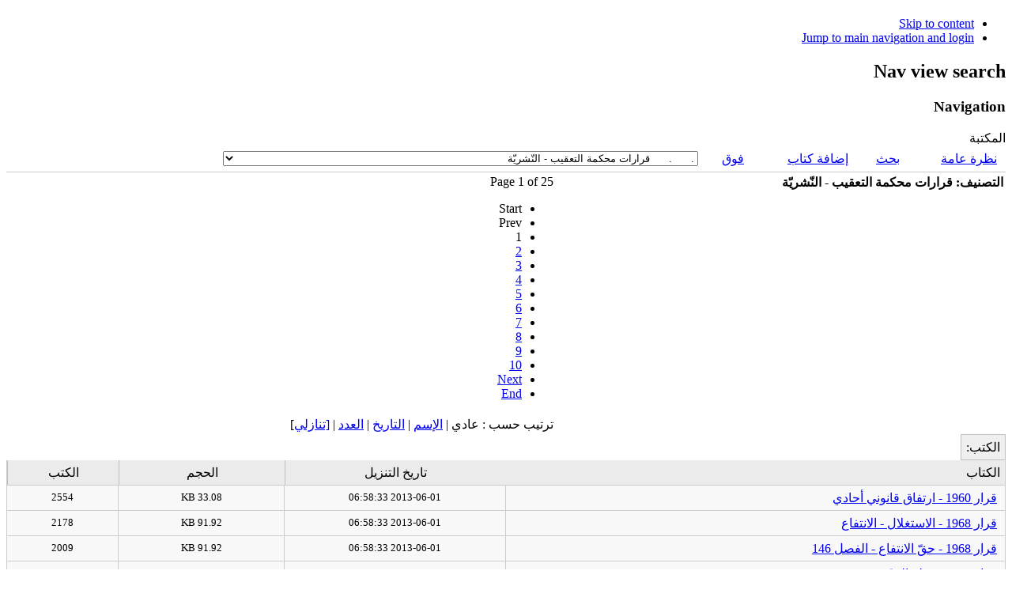

--- FILE ---
content_type: text/html; charset=utf-8
request_url: http://abdelmagidzarrouki.com/2013-05-06-14-45-36/viewcategory/332-
body_size: 13798
content:
<!DOCTYPE html PUBLIC "-//W3C//DTD XHTML 1.0 Transitional//EN" "http://www.w3.org/TR/xhtml1/DTD/xhtml1-transitional.dtd">
<html xmlns="http://www.w3.org/1999/xhtml" xml:lang="en-gb" lang="en-gb" dir="rtl" >
<head>
  <base href="http://abdelmagidzarrouki.com/2013-05-06-14-45-36/viewcategory/332-" />
  <meta http-equiv="content-type" content="text/html; charset=utf-8" />
  <meta name="keywords" content="عبد المجيد الزّرّوقي، قانون مدني، عقد، ميراث، حقوق عينيّة أصليّة، قانون العائلة ، النّظريّة العامّة للقانون، منهجيّة قانونيّة، فلسفة القانون، فقه إسلاميّ، أصول الفقه، فلسفة الفقه
Abdelmagid Zarrouki, Droit civil, Contrat, Successions, Droits réels principaux, Droit de la famille, Théorie générale du droit, Méthodologie juridique, Philosophie du droit, Droit musulman, Méthodologie du droit musulman, Philosophie de la doctrine musulmane
قانون، أموال، أحوال شخصيّة، مقدّمة للقانون، فقه، قانون إسلاميّ، معاملات، أصول الفقه الإسلاميّ، منهجيّة الفقه الإسلاميّ، فلسفة الفقه الإسلاميّ، فلسفة، منطق، لغة، ألسنيّة، بلاغة، حجاج، تاريخ، تصوف، قصص، شعر، فكر، كتب مجانيّة، تحميل كتب، تحميل كتب مجانية، كتب مصورة، مكتبة جامعيّة،  كتب بالعربيّة، كتب بالفرنسيّة، كتب بالإنجليزية، كتب بالألمانيّة
Droit, Les biens, Statut personnel, Introduction au droit, Fikh, Droit musulman, Usul al-fikh, Méthodologie du droit musulman, Philosophie du droit musulman, Philosophie de la doctrine islamique, Philosophie, Logique, Langue, Linguistique, Rhétorique, Argumentation, Histoire, Romans, Poésie, Pensée, Livres gratuits, Free books, téléchargement de livres gratuits, Livres PDF, Bibliothèque universitaire, Livres en arabe, Livres en français, livres en anglais, livres en allemand, Philosophy, Social Sciences, Philosophy and Social Sciences, Books and Journal Articles in english, Books in english, Articles in english, , Books and Journal Articles in german, Books in german, Articles in german, , Books and Journal Articles in frensh, Books in frensh, Articles in frensh, , Books and Journal Articles in arabic, Books in arabic, Articles in arabic, Free books, Free download, livres PDF, download free books, islamic books, téléchager livres gratuits pdf, grammaire arabe
" />
  <meta name="description" content="عبد المجيد الزّرّوقي، قانون مدني، عقد، ميراث، حقوق عينيّة أصليّة، قانون العائلة ، النّظريّة العامّة للقانون، منهجيّة قانونيّة، فلسفة القانون، فقه إسلاميّ، أصول الفقه، فلسفة الفقه
Abdelmagid Zarrouki, Droit civil, Contrat, Successions, Droits réels principaux, Droit de la famille, Théorie générale du droit, Méthodologie juridique, Philosophie du droit, Droit musulman, Méthodologie du droit musulman, Philosophie de la doctrine musulmane
قانون، أموال، أحوال شخصيّة، مقدّمة للقانون، فقه، قانون إسلاميّ، معاملات، أصول الفقه الإسلاميّ، منهجيّة الفقه الإسلاميّ، فلسفة الفقه الإسلاميّ، فلسفة، منطق، لغة، ألسنيّة، بلاغة، حجاج، تاريخ، تصوف، قصص، شعر، فكر، كتب مجانيّة، تحميل كتب، تحميل كتب مجانية، كتب مصورة، مكتبة جامعيّة،  كتب بالعربيّة، كتب بالفرنسيّة، كتب بالإنجليزية، كتب بالألمانيّة
Droit, Les biens, Statut personnel, Introduction au droit, Fikh, Droit musulman, Usul al-fikh, Méthodologie du droit musulman, Philosophie du droit musulman, Philosophie de la doctrine islamique, Philosophie, Logique, Langue, Linguistique, Rhétorique, Argumentation, Histoire, Romans, Poésie, Pensée, Livres gratuits, Free books, téléchargement de livres gratuits, Livres PDF, Bibliothèque universitaire, Livres en arabe, Livres en français, livres en anglais, livres en allemand, Philosophy, Social Sciences, Philosophy and Social Sciences, Books and Journal Articles in english, Books in english, Articles in english, , Books and Journal Articles in german, Books in german, Articles in german, , Books and Journal Articles in frensh, Books in frensh, Articles in frensh, , Books and Journal Articles in arabic, Books in arabic, Articles in arabic, Free books, Free download, livres PDF, download free books, islamic books, téléchager livres gratuits pdf, grammaire arabe
" />
  <meta name="generator" content="Joomla! - Open Source Content Management" />
  <title>المكتبة - قرارات محكمة التعقيب - النّشريّة</title>
  <link href="/templates/beez_20/favicon.ico" rel="shortcut icon" type="image/vnd.microsoft.icon" />
  <link rel="stylesheet" href="http://abdelmagidzarrouki.com/components/com_jdownloads/assets/lightbox/lightbox.css" type="text/css" />
  <link rel="stylesheet" href="http://abdelmagidzarrouki.com/components/com_jdownloads/jdownloads_fe.css" type="text/css" />
  <link rel="stylesheet" href="http://abdelmagidzarrouki.com/components/com_jdownloads/assets/rating/css/ajaxvote.css" type="text/css" />
  <link rel="stylesheet" href="/media/system/css/modal.css" type="text/css" />
  <link rel="stylesheet" href="/templates/system/css/system.css" type="text/css" />
  <link rel="stylesheet" href="/templates/beez_20/css/position.css" type="text/css" media="screen,projection"  />
  <link rel="stylesheet" href="/templates/beez_20/css/layout.css" type="text/css" media="screen,projection"  />
  <link rel="stylesheet" href="/templates/beez_20/css/print.css" type="text/css" media="print"  />
  <link rel="stylesheet" href="/templates/beez_20/css/general.css" type="text/css" />
  <link rel="stylesheet" href="/templates/beez_20/css/personal.css" type="text/css" />
  <link rel="stylesheet" href="http://abdelmagidzarrouki.com/modules/mod_artwijmomenu/mod_artwijmomenu/stuff/base-reset.css" type="text/css" />
  <link rel="stylesheet" href="http://abdelmagidzarrouki.com/modules/mod_artwijmomenu/mod_artwijmomenu/stuff/themes/aristo/jquery-wijmo.css" type="text/css" />
  <link rel="stylesheet" href="http://abdelmagidzarrouki.com/modules/mod_artwijmomenu/mod_artwijmomenu/stuff/themes/wijmo/jquery.wijmo.wijsuperpanel.css" type="text/css" />
  <link rel="stylesheet" href="http://abdelmagidzarrouki.com/modules/mod_artwijmomenu/mod_artwijmomenu/stuff/themes/wijmo/jquery.wijmo.wijmenu.css" type="text/css" />
  <script src="http://abdelmagidzarrouki.com/components/com_jdownloads/jdownloads.js" type="text/javascript"></script>
  <script src="http://abdelmagidzarrouki.com/components/com_jdownloads/assets/rating/js/ajaxvote.js" type="text/javascript"></script>
  <script src="http://abdelmagidzarrouki.com/components/com_jdownloads/assets/lightbox/lightbox.js" type="text/javascript"></script>
  <script src="/media/system/js/mootools-core.js" type="text/javascript"></script>
  <script src="/media/system/js/core.js" type="text/javascript"></script>
  <script src="/media/system/js/modal.js" type="text/javascript"></script>
  <script src="/media/system/js/mootools-more.js" type="text/javascript"></script>
  <script src="/templates/beez_20/javascript/md_stylechanger.js" type="text/javascript"></script>
  <script src="/templates/beez_20/javascript/hide.js" type="text/javascript"></script>
  <script src="http://abdelmagidzarrouki.com/modules/mod_artwijmomenu/mod_artwijmomenu/stuff/external/jquery-1.4.3.min.js" type="text/javascript"></script>
  <script src="http://abdelmagidzarrouki.com/modules/mod_artwijmomenu/mod_artwijmomenu/stuff/external/jquery-ui-1.8.6.custom.min.js" type="text/javascript"></script>
  <script src="http://abdelmagidzarrouki.com/modules/mod_artwijmomenu/mod_artwijmomenu/stuff/external/jquery.mousewheel.min.js" type="text/javascript"></script>
  <script src="http://abdelmagidzarrouki.com/modules/mod_artwijmomenu/mod_artwijmomenu/stuff/external/jquery.bgiframe-2.1.3-pre.js" type="text/javascript"></script>
  <script src="http://abdelmagidzarrouki.com/modules/mod_artwijmomenu/mod_artwijmomenu/stuff/wijmo/jquery.wijmo.wijutil.js" type="text/javascript"></script>
  <script src="http://abdelmagidzarrouki.com/modules/mod_artwijmomenu/mod_artwijmomenu/stuff/wijmo/jquery.wijmo.wijsuperpanel.js" type="text/javascript"></script>
  <script src="http://abdelmagidzarrouki.com/modules/mod_artwijmomenu/mod_artwijmomenu/stuff/wijmo/jquery.wijmo.wijmenu.js" type="text/javascript"></script>
  <script src="http://abdelmagidzarrouki.com/modules/mod_artwijmomenu/mod_artwijmomenu/stuff/wijmo/jquery.nc.js" type="text/javascript"></script>
  <script type="text/javascript">
var live_site = "http://abdelmagidzarrouki.com/";function openWindow (url) {
        fenster = window.open(url, "_blank", "width=550, height=480, STATUS=YES, DIRECTORIES=NO, MENUBAR=NO, SCROLLBARS=YES, RESIZABLE=NO");
        fenster.focus();
        }
		window.addEvent('domready', function() {

			SqueezeBox.initialize({});
			SqueezeBox.assign($$('a.modal'), {
				parse: 'rel'
			});
		});
  </script>
  <script id="scriptInit" type="text/javascript">awmJquery(document).ready(function () {awmJquery("#flyoutmenu128").wijmenu({orientation: "horizontal", trigger: ".wijmo-wijmenu-item",triggerEvent: "mouseenter"});});awmJquery(window).load(function () {awmJquery("#artwijmomenucontainer_128").show();});</script>


<!--[if lte IE 6]>
<link href="/templates/beez_20/css/ieonly.css" rel="stylesheet" type="text/css" />
<style type="text/css">
#line {
	width:98% ;
}
.logoheader {
	height:200px;
}
#header ul.menu {
	display:block !important;
	width:98.2% ;
}
</style>
<![endif]-->

<!--[if IE 7]>
<link href="/templates/beez_20/css/ie7only.css" rel="stylesheet" type="text/css" />
<![endif]-->

<script type="text/javascript">
	var big ='72%';
	var small='53%';
	var altopen='is open';
	var altclose='is closed';
	var bildauf='/templates/beez_20/images/plus.png';
	var bildzu='/templates/beez_20/images/minus.png';
	var rightopen='Open info';
	var rightclose='Close info';
	var fontSizeTitle='Font size';
	var bigger='Bigger';
	var reset='Reset';
	var smaller='Smaller';
	var biggerTitle='Increase size';
	var resetTitle='Revert styles to default';
	var smallerTitle='Decrease size';
</script>

</head>

<body>

<div id="all">
        <div id="back">
                <div id="header">
                                <div class="logoheader">
                                        <h1 id="logo">

                                                                                                                                                                                                        <span class="header1">
                                                                                </span></h1>
                                </div><!-- end logoheader -->
                                        <ul class="skiplinks">
                                                <li><a href="#main" class="u2">Skip to content</a></li>
                                                <li><a href="#nav" class="u2">Jump to main navigation and login</a></li>
                                                                                    </ul>
                                        <h2 class="unseen">Nav view search</h2>
                                        <h3 class="unseen">Navigation</h3>
                                        
                                   


                        </div><!-- end header -->
                        <div id="contentarea">
                                        <div id="breadcrumbs">

                                                        

                                        </div>

                                        
                                        <div id="wrapper2" class="shownocolumns">

                                                <div id="main">

                                                                                                        <div id="top">
<div id="artwijmomenucontainer_128" class="artwijmomenucontainer" style="display:none">
<ul id="flyoutmenu128">
				<li class="">
      <a rel="118" href="/component/library/library?Itemid=118" >
            الرئيسية</a>
				</li>
				<li class="">
      <a rel="115" href="/2013-05-06-14-47-45" >
            معلومات عامة</a>
				</li>
				<li class="menuactive">
      <a rel="111" href="/2013-05-06-14-45-36/viewcategories" >
            مكتبة</a>
				</li>
				<li class="">
      <a rel="113" href="http://www.abdelmagidzarrouki.com/2013-05-06-14-45-36/viewcategory/621-" >
            دروس</a>
				</li>
				<li class="">
      <a rel="114" href="http://www.abdelmagidzarrouki.com/2013-05-06-14-45-36/viewcategory/699-" >
            منشورات</a>
				</li>
				<li class="">
      <a rel="102" href="/test" >
            فيديوهات</a>
				</li>
				<li class="">
      <a rel="112" href="http://www.abdelmagidzarrouki.com/2013-05-06-14-45-36/viewcategory/546-" >
            فضاء الطلبة</a>
				</li>
				<li class="">
      <a rel="116" href="/2013-05-06-14-48-25" >
            اتصل بنا </a>
				</li>
		</ul>
</div>

<!-- Art Wijmo Menu Joomla! module. Copyright (c) 2010 Artetics, www.artetics.com.com -->
<!-- http://www.artetics.com/ARTools/art-wijmomenu -->
                                                        </div>
                                                
                                                        
<div id="system-message-container">
</div>
                                                        <div class="componentheading">المكتبة</div>
<table class="jd_top_navi" width="100%" style="border-bottom: 1px solid #cccccc;">
<tr valign="top" border="0px">
<td style="padding:5px;"><a href="/2013-05-06-14-45-36"><img src="http://abdelmagidzarrouki.com/components/com_jdownloads/assets/images/home_fe.png" width="32" height="32" border="0" alt="" /></a> <a href="/2013-05-06-14-45-36">نظرة عامة</a></td>
<td style="padding:5px;"><a href="/2013-05-06-14-45-36/search"><img src="http://abdelmagidzarrouki.com/components/com_jdownloads/assets/images/search.png" width="32" height="32" border="0" alt="" /></a> <a href="/2013-05-06-14-45-36/search">بحث</a></td>
<td style="padding:5px;"><a href="/2013-05-06-14-45-36/upload"><img src="http://abdelmagidzarrouki.com/components/com_jdownloads/assets/images/upload.png" width="32" height="32" border="0" alt="" /></a> <a href="/2013-05-06-14-45-36/upload">إضافة كتاب</a></td>
<td style="padding:5px;"><a href="/2013-05-06-14-45-36/viewcategory/331-"><img src="http://abdelmagidzarrouki.com/components/com_jdownloads/assets/images/upper.png" width="32" height="32" border="0" alt="" /></a> <a href="/2013-05-06-14-45-36/viewcategory/331-">فوق</a></td>
<td style="padding:5px;" align="right" valign="bottom"><form name="go_cat" id="go_cat" action="" method="post"><select name="cat_list" id="cat_list" class="inputbox" size="1" onchange="gocat('/2013-05-06-14-45-36','null,null,null,null,null,null,null,null,null,null,null,null,null,null,null,null,null,null,null,null,null,null,null,null,null,null,null,null,null,null,null,null,null,null,null,null,null,null,null,null,null,null,null,null,null,null,null,null,null,null,null,null,null,null,null,null,null,null,null,null,null,null,null,null,null,null,null,null,null,null,null,null,null,null,null,null,null,null,null,null,null,null,null,null,null,null,null,null,null,null,null,null,null,null,null,null,null,null,null,null,null,null,null,null,null,null,null,null,null,null,null,null,null,null,null,null,null,null,null,null,null,null,null,null,null,null,null,null,null,null,null,null,null,null,null,null,null,null,null,null,null,null,null,null,null,null,null,null,null,null,null,null,null,null,null,null,null,null,null,null,null,null,null,null,null,null,null,null,null,null,null,null,null,null,null,null,null,null,null,null,null,null,null,null,null,null,null,null,null,null,null,null,null,null,null,null,null,null,null,null,null,null,null,null,null,null,null,null,null,null,null,null,null,null,null,null,null,null,null,null,null,null,null,null,null,null,null,null,null,null,null,null,null,null,null,null,null,null,null,null,null,null,null,null,null,null,null,null,null,null,null,null,null,null,null,null,null,null,null,null,null,null,null,null,null,null,null,null,null,null,null,null,null,null,null,null,null,null,null,null,null,null,null,null,null,null,null,null,null,null,null,null,null,null,null,null,null,null,null,null,null,null,null,null,null,null,null,null,null,null,null,null,null,null,null,null,null,null,null,null,null,null,null,null,null,null,null,null,/2013-05-06-14-45-36/viewcategory/329-,/2013-05-06-14-45-36/viewcategory/330-,/2013-05-06-14-45-36/viewcategory/331-,/2013-05-06-14-45-36/viewcategory/332-,/2013-05-06-14-45-36/viewcategory/333-,/2013-05-06-14-45-36/viewcategory/334-,/2013-05-06-14-45-36/viewcategory/335-,/2013-05-06-14-45-36/viewcategory/336-,/2013-05-06-14-45-36/viewcategory/337-,/2013-05-06-14-45-36/viewcategory/338-code-civ-fr,/2013-05-06-14-45-36/viewcategory/339-codes-et-lois-de-la-tunisie,/2013-05-06-14-45-36/viewcategory/340-,/2013-05-06-14-45-36/viewcategory/341-,/2013-05-06-14-45-36/viewcategory/342-code-civ-fr,/2013-05-06-14-45-36/viewcategory/343-1,/2013-05-06-14-45-36/viewcategory/344-code-civ-fr,/2013-05-06-14-45-36/viewcategory/345-,/2013-05-06-14-45-36/viewcategory/346-,/2013-05-06-14-45-36/viewcategory/347-,null,/2013-05-06-14-45-36/viewcategory/349-,/2013-05-06-14-45-36/viewcategory/350-,/2013-05-06-14-45-36/viewcategory/351-,/2013-05-06-14-45-36/viewcategory/352-,/2013-05-06-14-45-36/viewcategory/353-,/2013-05-06-14-45-36/viewcategory/354-,/2013-05-06-14-45-36/viewcategory/355-,/2013-05-06-14-45-36/viewcategory/356-,/2013-05-06-14-45-36/viewcategory/357-,/2013-05-06-14-45-36/viewcategory/358-,null,null,null,/2013-05-06-14-45-36/viewcategory/362-,/2013-05-06-14-45-36/viewcategory/363-,null,/2013-05-06-14-45-36/viewcategory/365-,/2013-05-06-14-45-36/viewcategory/366-,null,null,null,null,null,/2013-05-06-14-45-36/viewcategory/372-,/2013-05-06-14-45-36/viewcategory/373-,/2013-05-06-14-45-36/viewcategory/374-,/2013-05-06-14-45-36/viewcategory/375-,/2013-05-06-14-45-36/viewcategory/376-,/2013-05-06-14-45-36/viewcategory/377-,/2013-05-06-14-45-36/viewcategory/378-,/2013-05-06-14-45-36/viewcategory/379-,/2013-05-06-14-45-36/viewcategory/380-,/2013-05-06-14-45-36/viewcategory/381-,/2013-05-06-14-45-36/viewcategory/382-,/2013-05-06-14-45-36/viewcategory/383-,/2013-05-06-14-45-36/viewcategory/384-,/2013-05-06-14-45-36/viewcategory/385-,null,null,null,/2013-05-06-14-45-36/viewcategory/389-,null,null,/2013-05-06-14-45-36/viewcategory/392-,null,/2013-05-06-14-45-36/viewcategory/394-,/2013-05-06-14-45-36/viewcategory/395-,/2013-05-06-14-45-36/viewcategory/396-,null,null,null,null,null,null,/2013-05-06-14-45-36/viewcategory/403-,/2013-05-06-14-45-36/viewcategory/404-,/2013-05-06-14-45-36/viewcategory/405-,/2013-05-06-14-45-36/viewcategory/406-,/2013-05-06-14-45-36/viewcategory/407-modules1-fichiers,/2013-05-06-14-45-36/viewcategory/408-falsafat-faqh-fichiers,/2013-05-06-14-45-36/viewcategory/409-modules-fichiers,/2013-05-06-14-45-36/viewcategory/410-,/2013-05-06-14-45-36/viewcategory/411-,/2013-05-06-14-45-36/viewcategory/412-,/2013-05-06-14-45-36/viewcategory/413-fichiers,/2013-05-06-14-45-36/viewcategory/414-,/2013-05-06-14-45-36/viewcategory/415-,/2013-05-06-14-45-36/viewcategory/416-,/2013-05-06-14-45-36/viewcategory/417-,/2013-05-06-14-45-36/viewcategory/418-,/2013-05-06-14-45-36/viewcategory/419-,/2013-05-06-14-45-36/viewcategory/420-,/2013-05-06-14-45-36/viewcategory/421-,/2013-05-06-14-45-36/viewcategory/422-,/2013-05-06-14-45-36/viewcategory/423-,/2013-05-06-14-45-36/viewcategory/424-,/2013-05-06-14-45-36/viewcategory/425-,/2013-05-06-14-45-36/viewcategory/426-,/2013-05-06-14-45-36/viewcategory/427-les-miracles-du-coran,/2013-05-06-14-45-36/viewcategory/428-,/2013-05-06-14-45-36/viewcategory/429-,/2013-05-06-14-45-36/viewcategory/430-,/2013-05-06-14-45-36/viewcategory/431-,/2013-05-06-14-45-36/viewcategory/432-powerpoint,/2013-05-06-14-45-36/viewcategory/433-,/2013-05-06-14-45-36/viewcategory/434-,/2013-05-06-14-45-36/viewcategory/435-,/2013-05-06-14-45-36/viewcategory/436-,/2013-05-06-14-45-36/viewcategory/437-,/2013-05-06-14-45-36/viewcategory/438-,/2013-05-06-14-45-36/viewcategory/439-,/2013-05-06-14-45-36/viewcategory/440-,/2013-05-06-14-45-36/viewcategory/441-medecine-divers,/2013-05-06-14-45-36/viewcategory/442-voyage-au-centre-de-la-vie,/2013-05-06-14-45-36/viewcategory/443-,/2013-05-06-14-45-36/viewcategory/444-,null,null,null,null,/2013-05-06-14-45-36/viewcategory/449-,/2013-05-06-14-45-36/viewcategory/450-,null,null,/2013-05-06-14-45-36/viewcategory/453-,/2013-05-06-14-45-36/viewcategory/454-nouveau-dossier,/2013-05-06-14-45-36/viewcategory/455-,null,null,null,null,null,null,/2013-05-06-14-45-36/viewcategory/462-varie,null,null,null,null,null,null,null,null,null,/2013-05-06-14-45-36/viewcategory/472-droit,null,/2013-05-06-14-45-36/viewcategory/474-langue,/2013-05-06-14-45-36/viewcategory/475-,/2013-05-06-14-45-36/viewcategory/476-,/2013-05-06-14-45-36/viewcategory/477-,/2013-05-06-14-45-36/viewcategory/478-,null,null,null,null,null,null,null,null,null,null,null,null,null,null,null,null,null,null,null,null,null,null,null,null,null,null,null,null,null,null,null,null,null,null,null,null,null,null,null,null,null,null,null,null,null,null,null,null,null,null,null,null,null,null,null,null,null,null,null,null,null,null,null,null,null,null,null,/2013-05-06-14-45-36/viewcategory/546-,null,null,null,null,null,null,null,null,null,null,null,null,null,null,null,null,null,null,null,null,null,null,null,null,null,null,null,null,null,null,null,null,null,null,null,null,null,null,null,null,null,null,/2013-05-06-14-45-36/viewcategory/589-,null,null,/2013-05-06-14-45-36/viewcategory/592-philosophie,/2013-05-06-14-45-36/viewcategory/593-philosophy-and-social-sciences-books-journal-articles-in-english,/2013-05-06-14-45-36/viewcategory/594-philosophy-and-social-sciences-books-journal-articles-in-german,/2013-05-06-14-45-36/viewcategory/595-nietzsche,/2013-05-06-14-45-36/viewcategory/596-referencing-style-guides,/2013-05-06-14-45-36/viewcategory/597-rorty-richard,/2013-05-06-14-45-36/viewcategory/598-audio,/2013-05-06-14-45-36/viewcategory/599-audio-on-rorty,/2013-05-06-14-45-36/viewcategory/600-great-minds-of-the-western-intellectual-tradition-2nd-edition-rorty,/2013-05-06-14-45-36/viewcategory/601-texts-on-rorty,/2013-05-06-14-45-36/viewcategory/602-aristotle,/2013-05-06-14-45-36/viewcategory/603-texts-on-aristotle,/2013-05-06-14-45-36/viewcategory/604-critchley-simon,/2013-05-06-14-45-36/viewcategory/605-texts-on-critchley,/2013-05-06-14-45-36/viewcategory/606-heidegger,/2013-05-06-14-45-36/viewcategory/607-books-on-heidegger,/2013-05-06-14-45-36/viewcategory/608-articles-on-heidegger,/2013-05-06-14-45-36/viewcategory/609-by-heidegger,/2013-05-06-14-45-36/viewcategory/610-marx,/2013-05-06-14-45-36/viewcategory/611-philosophy-articles,null,/2013-05-06-14-45-36/viewcategory/613-hegel,/2013-05-06-14-45-36/viewcategory/614-on-hegel-audio,/2013-05-06-14-45-36/viewcategory/615-giants-of-philosophy-hegel,/2013-05-06-14-45-36/viewcategory/616-by-hegel,/2013-05-06-14-45-36/viewcategory/617-on-hegel-texts,/2013-05-06-14-45-36/viewcategory/618-philosophy-guidebooks,/2013-05-06-14-45-36/viewcategory/619-dilthey-wilhelm,/2013-05-06-14-45-36/viewcategory/620-texts-on-dilthey,/2013-05-06-14-45-36/viewcategory/621-,null,null,/2013-05-06-14-45-36/viewcategory/624-,/2013-05-06-14-45-36/viewcategory/625-,/2013-05-06-14-45-36/viewcategory/626-,null,/2013-05-06-14-45-36/viewcategory/628-,/2013-05-06-14-45-36/viewcategory/629-,/2013-05-06-14-45-36/viewcategory/630-,null,/2013-05-06-14-45-36/viewcategory/632-,/2013-05-06-14-45-36/viewcategory/633-,/2013-05-06-14-45-36/viewcategory/634-,null,/2013-05-06-14-45-36/viewcategory/636-,/2013-05-06-14-45-36/viewcategory/637-,/2013-05-06-14-45-36/viewcategory/638-,null,null,null,null,null,null,null,null,null,null,null,null,null,null,null,null,null,null,null,null,null,null,null,null,null,null,null,null,null,null,null,null,null,null,null,null,null,/2013-05-06-14-45-36/viewcategory/676-,null,null,/2013-05-06-14-45-36/viewcategory/679-,/2013-05-06-14-45-36/viewcategory/680-early-churche-fathers-books-collection,null,/2013-05-06-14-45-36/viewcategory/682-,null,/2013-05-06-14-45-36/viewcategory/684-,/2013-05-06-14-45-36/viewcategory/685-sufy-ebooks,null,null,null,null,null,null,/2013-05-06-14-45-36/viewcategory/692-,/2013-05-06-14-45-36/viewcategory/693-,/2013-05-06-14-45-36/viewcategory/694-,null,null,null,null,/2013-05-06-14-45-36/viewcategory/699-,/2013-05-06-14-45-36/viewcategory/700-,null,/2013-05-06-14-45-36/viewcategory/702-,/2013-05-06-14-45-36/viewcategory/703-,/2013-05-06-14-45-36/viewcategory/704-,/2013-05-06-14-45-36/viewcategory/705-45,null,/2013-05-06-14-45-36/viewcategory/707-encyclopedia-e-book-collection-81,null,null,/2013-05-06-14-45-36/viewcategory/710-,/2013-05-06-14-45-36/viewcategory/711-,null,null,null,null,null,/2013-05-06-14-45-36/viewcategory/717-pdf,/2013-05-06-14-45-36/viewcategory/718-15,/2013-05-06-14-45-36/viewcategory/719-11,/2013-05-06-14-45-36/viewcategory/720-16,/2013-05-06-14-45-36/viewcategory/721-7,/2013-05-06-14-45-36/viewcategory/722-10,/2013-05-06-14-45-36/viewcategory/723-4,/2013-05-06-14-45-36/viewcategory/724-3,/2013-05-06-14-45-36/viewcategory/725-18,/2013-05-06-14-45-36/viewcategory/726-13,/2013-05-06-14-45-36/viewcategory/727-12,/2013-05-06-14-45-36/viewcategory/728-8,/2013-05-06-14-45-36/viewcategory/729-2,/2013-05-06-14-45-36/viewcategory/730-14,/2013-05-06-14-45-36/viewcategory/731-19,/2013-05-06-14-45-36/viewcategory/732-1,/2013-05-06-14-45-36/viewcategory/733-17,/2013-05-06-14-45-36/viewcategory/734-5,/2013-05-06-14-45-36/viewcategory/735-9,/2013-05-06-14-45-36/viewcategory/736-6,/2013-05-06-14-45-36/viewcategory/737-,/2013-05-06-14-45-36/viewcategory/738-,/2013-05-06-14-45-36/viewcategory/739-,/2013-05-06-14-45-36/viewcategory/740-,/2013-05-06-14-45-36/viewcategory/741-,/2013-05-06-14-45-36/viewcategory/742-,/2013-05-06-14-45-36/viewcategory/743-,null,null,/2013-05-06-14-45-36/viewcategory/746-,/2013-05-06-14-45-36/viewcategory/747-,/2013-05-06-14-45-36/viewcategory/748-,/2013-05-06-14-45-36/viewcategory/749-,/2013-05-06-14-45-36/viewcategory/750-,/2013-05-06-14-45-36/viewcategory/751-,/2013-05-06-14-45-36/viewcategory/752-,/2013-05-06-14-45-36/viewcategory/753-,/2013-05-06-14-45-36/viewcategory/754-,/2013-05-06-14-45-36/viewcategory/755-,/2013-05-06-14-45-36/viewcategory/756-,/2013-05-06-14-45-36/viewcategory/757-codes-francais,/2013-05-06-14-45-36/viewcategory/758-,null,/2013-05-06-14-45-36/viewcategory/760-soufisme,/2013-05-06-14-45-36/viewcategory/761-dictionnaires-juridiques,/2013-05-06-14-45-36/viewcategory/762-guazette-du-palais,/2013-05-06-14-45-36/viewcategory/763-the-encyclopaedia-britannica,null,/2013-05-06-14-45-36/viewcategory/765-,null,null,null,/2013-05-06-14-45-36/viewcategory/769-,null,null,/2013-05-06-14-45-36/viewcategory/772-,null,null,/2013-05-06-14-45-36/viewcategory/775-,null,null,/2013-05-06-14-45-36/viewcategory/778-,null,null,/2013-05-06-14-45-36/viewcategory/781-120,null,null,/2013-05-06-14-45-36/viewcategory/784-188,null,null,/2013-05-06-14-45-36/viewcategory/787-,null,null,/2013-05-06-14-45-36/viewcategory/790-,/2013-05-06-14-45-36/viewcategory/791-,null,null,/2013-05-06-14-45-36/viewcategory/794-roman-theatre-poesie-etc,null,null,null,null,null,null,null,null,null,null,null,null,null,null,null,null,null,null,null,null,null,null,null,null,null,null,null,null,null,null,null,null,null,null,null,/2013-05-06-14-45-36/viewcategory/830-phenomenology-and-the-cog-sciences-9-2-june-2010-special-issue-hallucinations,/2013-05-06-14-45-36/viewcategory/831-phenomenology-and-the-cog-sciences-9-2-june-2010-special-issue-hallucinations,null,null,null,null,null,null,null,null,null,null,null,null,null,null,null,null,/2013-05-06-14-45-36/viewcategory/848-,/2013-05-06-14-45-36/viewcategory/849-,/2013-05-06-14-45-36/viewcategory/850-,/2013-05-06-14-45-36/viewcategory/851-,null,/2013-05-06-14-45-36/viewcategory/853-histoire,/2013-05-06-14-45-36/viewcategory/854-algerie,/2013-05-06-14-45-36/viewcategory/855-annales-algeriennes,/2013-05-06-14-45-36/viewcategory/856-revue-africaine,/2013-05-06-14-45-36/viewcategory/857-dictionnaires,/2013-05-06-14-45-36/viewcategory/858-methodologie,/2013-05-06-14-45-36/viewcategory/859-consultation,/2013-05-06-14-45-36/viewcategory/860-commentaire-d-arret,/2013-05-06-14-45-36/viewcategory/861-connecteurs-logiques,/2013-05-06-14-45-36/viewcategory/862-pedagogie-textes-sur-la,/2013-05-06-14-45-36/viewcategory/863-dissertation,/2013-05-06-14-45-36/viewcategory/864-commentaire-de-texte,null,/2013-05-06-14-45-36/viewcategory/866-,/2013-05-06-14-45-36/viewcategory/867-188,/2013-05-06-14-45-36/viewcategory/868-,/2013-05-06-14-45-36/viewcategory/869-,/2013-05-06-14-45-36/viewcategory/870-120,null,null,null,null,null,null,null,null,null,null,null,/2013-05-06-14-45-36/viewcategory/882-,null,null,null,null,null,null,null,null,null,/2013-05-06-14-45-36/viewcategory/892-,/2013-05-06-14-45-36/viewcategory/893-,null,null,null,null,null,null,/2013-05-06-14-45-36/viewcategory/900-35,/2013-05-06-14-45-36/viewcategory/901-codes-francais,/2013-05-06-14-45-36/viewcategory/902-,/2013-05-06-14-45-36/viewcategory/903-,/2013-05-06-14-45-36/viewcategory/904-,null,null,null,/2013-05-06-14-45-36/viewcategory/908-coran,/2013-05-06-14-45-36/viewcategory/909-,/2013-05-06-14-45-36/viewcategory/910-,/2013-05-06-14-45-36/viewcategory/911-,/2013-05-06-14-45-36/viewcategory/912-,/2013-05-06-14-45-36/viewcategory/913-1,/2013-05-06-14-45-36/viewcategory/914-3,/2013-05-06-14-45-36/viewcategory/915-2,/2013-05-06-14-45-36/viewcategory/916-,/2013-05-06-14-45-36/viewcategory/917-1,/2013-05-06-14-45-36/viewcategory/918-,/2013-05-06-14-45-36/viewcategory/919-,/2013-05-06-14-45-36/viewcategory/920-2,/2013-05-06-14-45-36/viewcategory/921-,/2013-05-06-14-45-36/viewcategory/922-,/2013-05-06-14-45-36/viewcategory/923-,/2013-05-06-14-45-36/viewcategory/924-,/2013-05-06-14-45-36/viewcategory/925-,/2013-05-06-14-45-36/viewcategory/926-,null,null,/2013-05-06-14-45-36/viewcategory/929-,/2013-05-06-14-45-36/viewcategory/930-,/2013-05-06-14-45-36/viewcategory/931-,/2013-05-06-14-45-36/viewcategory/932-,/2013-05-06-14-45-36/viewcategory/933-,/2013-05-06-14-45-36/viewcategory/934-,/2013-05-06-14-45-36/viewcategory/935-,/2013-05-06-14-45-36/viewcategory/936-,/2013-05-06-14-45-36/viewcategory/937-,/2013-05-06-14-45-36/viewcategory/938-2011,/2013-05-06-14-45-36/viewcategory/939-2012,/2013-05-06-14-45-36/viewcategory/940-2010,/2013-05-06-14-45-36/viewcategory/941-2010,/2013-05-06-14-45-36/viewcategory/942-2010,/2013-05-06-14-45-36/viewcategory/943-2013,/2013-05-06-14-45-36/viewcategory/944-2014,/2013-05-06-14-45-36/viewcategory/945-,/2013-05-06-14-45-36/viewcategory/946-ex-2009-2010-janv-et-juin,/2013-05-06-14-45-36/viewcategory/947-2010,/2013-05-06-14-45-36/viewcategory/948-,/2013-05-06-14-45-36/viewcategory/949-ex-2010-2011,/2013-05-06-14-45-36/viewcategory/950-corr-ex-sur-le-site-de-la-fac-janv-2011,/2013-05-06-14-45-36/viewcategory/951-ex-2011-2012,/2013-05-06-14-45-36/viewcategory/952-ex-juin-2011-2012,/2013-05-06-14-45-36/viewcategory/953-ex-janv-2011-2012,/2013-05-06-14-45-36/viewcategory/954-ex-2012-2013,/2013-05-06-14-45-36/viewcategory/955-ex-janv-2013,/2013-05-06-14-45-36/viewcategory/956-ex-juin-2013,/2013-05-06-14-45-36/viewcategory/957-ex-2013-2014,/2013-05-06-14-45-36/viewcategory/958-ex-2014-2015,/2013-05-06-14-45-36/viewcategory/959-ex-2013-2014,/2013-05-06-14-45-36/viewcategory/960-ex-2008-2009,/2013-05-06-14-45-36/viewcategory/961-ex-2009-2010,/2013-05-06-14-45-36/viewcategory/962-2007-2008,/2013-05-06-14-45-36/viewcategory/963-ex-2015-2016,/2013-05-06-14-45-36/viewcategory/964-2015,/2013-05-06-14-45-36/viewcategory/965-2016,/2013-05-06-14-45-36/viewcategory/966-,/2013-05-06-14-45-36/viewcategory/967-revue-algerienne-tunisienne-et-marocaine-de-legislation-et-de-jurisprudence,/2013-05-06-14-45-36/viewcategory/968-journal-des-tribunaux-de-la-tunisie,null,null,null,null,null,null,/2013-05-06-14-45-36/viewcategory/975-,/2013-05-06-14-45-36/viewcategory/976-,/2013-05-06-14-45-36/viewcategory/977-,/2013-05-06-14-45-36/viewcategory/978-,/2013-05-06-14-45-36/viewcategory/979-,/2013-05-06-14-45-36/viewcategory/980-ex-2016-2017,/2013-05-06-14-45-36/viewcategory/981-2017,/2013-05-06-14-45-36/viewcategory/982-,/2013-05-06-14-45-36/viewcategory/983-ex-2017-2018,/2013-05-06-14-45-36/viewcategory/984-,/2013-05-06-14-45-36/viewcategory/985-,/2013-05-06-14-45-36/viewcategory/986-,/2013-05-06-14-45-36/viewcategory/987-,/2013-05-06-14-45-36/viewcategory/988-,/2013-05-06-14-45-36/viewcategory/989-,/2013-05-06-14-45-36/viewcategory/990-,/2013-05-06-14-45-36/viewcategory/991-,/2013-05-06-14-45-36/viewcategory/992-2018,/2013-05-06-14-45-36/viewcategory/993-ex-2018-2019,/2013-05-06-14-45-36/viewcategory/994-2019,/2013-05-06-14-45-36/viewcategory/995-,/2013-05-06-14-45-36/viewcategory/996-2019,/2013-05-06-14-45-36/viewcategory/997-georg-henrik-von-wright,/2013-05-06-14-45-36/viewcategory/998-lewis-carroll,/2013-05-06-14-45-36/viewcategory/999-revue-de-la-recherche-juridique-rrj-1976-1994,/2013-05-06-14-45-36/viewcategory/1000-ex-2019-2020,null,/2013-05-06-14-45-36/viewcategory/1002-2019-2020,/2013-05-06-14-45-36/viewcategory/1003-2020,null,null,/2013-05-06-14-45-36/viewcategory/1006-2021,/2013-05-06-14-45-36/viewcategory/1007-ex-2021-2022,/2013-05-06-14-45-36/viewcategory/1008-ex-2021-2022,/2013-05-06-14-45-36/viewcategory/1009-ex-2022-2023,/2013-05-06-14-45-36/viewcategory/1010-ex-2022-2023,/2013-05-06-14-45-36/viewcategory/1011-ex-2023-2024,/2013-05-06-14-45-36/viewcategory/1012-ex-2023-2024,/2013-05-06-14-45-36/viewcategory/1013-ex-2024-2025,/2013-05-06-14-45-36/viewcategory/1014-ex-2024-2025,/2013-05-06-14-45-36/viewcategory/1015-2023,/2013-05-06-14-45-36/viewcategory/1016-2025,/2013-05-06-14-45-36/viewcategory/1017-ex-2025-2026,/2013-05-06-14-45-36/viewcategory/1018-ex-2025-2026')"><option value="0" >Select Category</option><option value="329" >قانون</option><option value="330" >.&#160;&#160;&#160;&#160;&#160;&#160;كتب مواريث ووصية</option><option value="331" >.&#160;&#160;&#160;&#160;&#160;&#160;توابع كتاب الأموال</option><option value="332"  selected="selected">.&#160;&#160;&#160;&#160;&#160;&#160;.&#160;&#160;&#160;&#160;&#160;&#160;قرارات محكمة التعقيب - النّشريّة</option><option value="333" >.&#160;&#160;&#160;&#160;&#160;&#160;.&#160;&#160;&#160;&#160;&#160;&#160;كتب فرنسية من موقع المكتبة الوطنية الفرنسية وغيره</option><option value="334" >.&#160;&#160;&#160;&#160;&#160;&#160;.&#160;&#160;&#160;&#160;&#160;&#160;القوانين - الرائد الرسمي</option><option value="335" >.&#160;&#160;&#160;&#160;&#160;&#160;.&#160;&#160;&#160;&#160;&#160;&#160;.&#160;&#160;&#160;&#160;&#160;&#160;مصادرة أموال</option><option value="336" >.&#160;&#160;&#160;&#160;&#160;&#160;.&#160;&#160;&#160;&#160;&#160;&#160;المجلات القانونية</option><option value="337" >.&#160;&#160;&#160;&#160;&#160;&#160;.&#160;&#160;&#160;&#160;&#160;&#160;.&#160;&#160;&#160;&#160;&#160;&#160;الدساتير</option><option value="338" >.&#160;&#160;&#160;&#160;&#160;&#160;.&#160;&#160;&#160;&#160;&#160;&#160;.&#160;&#160;&#160;&#160;&#160;&#160;code civ fr</option><option value="339" >.&#160;&#160;&#160;&#160;&#160;&#160;.&#160;&#160;&#160;&#160;&#160;&#160;.&#160;&#160;&#160;&#160;&#160;&#160;Codes et lois de la Tunisie</option><option value="900" >.&#160;&#160;&#160;&#160;&#160;&#160;.&#160;&#160;&#160;&#160;&#160;&#160;.&#160;&#160;&#160;&#160;&#160;&#160;35مجلة قانونية</option><option value="901" >.&#160;&#160;&#160;&#160;&#160;&#160;.&#160;&#160;&#160;&#160;&#160;&#160;.&#160;&#160;&#160;&#160;&#160;&#160;Codes Français</option><option value="340" >.&#160;&#160;&#160;&#160;&#160;&#160;.&#160;&#160;&#160;&#160;&#160;&#160;كتب حول الملكية في القانون الإسلامي - إلخ</option><option value="341" >.&#160;&#160;&#160;&#160;&#160;&#160;مجلات قانونية</option><option value="342" >.&#160;&#160;&#160;&#160;&#160;&#160;.&#160;&#160;&#160;&#160;&#160;&#160;code civ fr</option><option value="343" >.&#160;&#160;&#160;&#160;&#160;&#160;مجلات قانونية-1</option><option value="344" >.&#160;&#160;&#160;&#160;&#160;&#160;.&#160;&#160;&#160;&#160;&#160;&#160;code civ fr</option><option value="345" >.&#160;&#160;&#160;&#160;&#160;&#160;محكمة التعقيب - قرارات</option><option value="692" >.&#160;&#160;&#160;&#160;&#160;&#160;رسائل جامعية_قانون وعلوم سياسية</option><option value="717" >.&#160;&#160;&#160;&#160;&#160;&#160;الأنظمة السعودية pdf</option><option value="718" >.&#160;&#160;&#160;&#160;&#160;&#160;.&#160;&#160;&#160;&#160;&#160;&#160;15أنظمة الخدمة العسكرية والشؤون العسكرية</option><option value="719" >.&#160;&#160;&#160;&#160;&#160;&#160;.&#160;&#160;&#160;&#160;&#160;&#160;11أنظمة التعليم والعلوم</option><option value="720" >.&#160;&#160;&#160;&#160;&#160;&#160;.&#160;&#160;&#160;&#160;&#160;&#160;16أنظمة الطاقة والصناعة والتعدين</option><option value="721" >.&#160;&#160;&#160;&#160;&#160;&#160;.&#160;&#160;&#160;&#160;&#160;&#160;7أنظمة العمل والرعاية الاجتماعية</option><option value="722" >.&#160;&#160;&#160;&#160;&#160;&#160;.&#160;&#160;&#160;&#160;&#160;&#160;10أنظمة المياه والزراعة والثروات الحية</option><option value="723" >.&#160;&#160;&#160;&#160;&#160;&#160;.&#160;&#160;&#160;&#160;&#160;&#160;4أنظمة الأمن الداخلي والأحوال المدنية والأنظمة الجنائية</option><option value="724" >.&#160;&#160;&#160;&#160;&#160;&#160;.&#160;&#160;&#160;&#160;&#160;&#160;3أنظمة الخدمة المدنية</option><option value="725" >.&#160;&#160;&#160;&#160;&#160;&#160;.&#160;&#160;&#160;&#160;&#160;&#160;18أنظمة السياحة والآثار</option><option value="726" >.&#160;&#160;&#160;&#160;&#160;&#160;.&#160;&#160;&#160;&#160;&#160;&#160;13أنظمة الخدمات البلدية والتخطيط والتطوير الحضري</option><option value="727" >.&#160;&#160;&#160;&#160;&#160;&#160;.&#160;&#160;&#160;&#160;&#160;&#160;12أنظمة الصحة</option><option value="728" >.&#160;&#160;&#160;&#160;&#160;&#160;.&#160;&#160;&#160;&#160;&#160;&#160;8الأنظمة المالية العامة</option><option value="729" >.&#160;&#160;&#160;&#160;&#160;&#160;.&#160;&#160;&#160;&#160;&#160;&#160;2أنظمة السلطة القضائية وحقوق الإنسان</option><option value="730" >.&#160;&#160;&#160;&#160;&#160;&#160;.&#160;&#160;&#160;&#160;&#160;&#160;14أنظمة الإعلام والثقافة والنشر</option><option value="731" >.&#160;&#160;&#160;&#160;&#160;&#160;.&#160;&#160;&#160;&#160;&#160;&#160;19أنظمة الشباب والرياضة</option><option value="732" >.&#160;&#160;&#160;&#160;&#160;&#160;.&#160;&#160;&#160;&#160;&#160;&#160;1الأنظمة الأساسية</option><option value="733" >.&#160;&#160;&#160;&#160;&#160;&#160;.&#160;&#160;&#160;&#160;&#160;&#160;17أنظمة التشريفات والمراسم</option><option value="734" >.&#160;&#160;&#160;&#160;&#160;&#160;.&#160;&#160;&#160;&#160;&#160;&#160;5أنظمة التجارة والاقتصاد والاستثمار</option><option value="735" >.&#160;&#160;&#160;&#160;&#160;&#160;.&#160;&#160;&#160;&#160;&#160;&#160;9أنظمة المواصلات والاتصالات</option><option value="736" >.&#160;&#160;&#160;&#160;&#160;&#160;.&#160;&#160;&#160;&#160;&#160;&#160;6أنظمة الحج والشؤون الإسلامية</option><option value="756" >.&#160;&#160;&#160;&#160;&#160;&#160;مجلات قانونية فرنسية</option><option value="882" >.&#160;&#160;&#160;&#160;&#160;&#160;مجلة الفقه والقانون</option><option value="892" >.&#160;&#160;&#160;&#160;&#160;&#160;مجلة الشريعة والقانون _ جامعة الإمارات العربية المتحدة</option><option value="975" >.&#160;&#160;&#160;&#160;&#160;&#160;أطروحات ومذكرات تونسية</option><option value="976" >.&#160;&#160;&#160;&#160;&#160;&#160;.&#160;&#160;&#160;&#160;&#160;&#160;مذكرات بالعربية</option><option value="977" >.&#160;&#160;&#160;&#160;&#160;&#160;.&#160;&#160;&#160;&#160;&#160;&#160;مذكرات بغير العربية</option><option value="978" >.&#160;&#160;&#160;&#160;&#160;&#160;.&#160;&#160;&#160;&#160;&#160;&#160;أطروحات بالعربية</option><option value="979" >.&#160;&#160;&#160;&#160;&#160;&#160;.&#160;&#160;&#160;&#160;&#160;&#160;أطروحات بغير العربية</option><option value="346" >أصول الفقه</option><option value="362" >.&#160;&#160;&#160;&#160;&#160;&#160;أبو زهرة - مجموعة كتب</option><option value="363" >.&#160;&#160;&#160;&#160;&#160;&#160;تاريخ الفقه والأصول</option><option value="365" >.&#160;&#160;&#160;&#160;&#160;&#160;كتب نقدية واستشراقية</option><option value="389" >.&#160;&#160;&#160;&#160;&#160;&#160;.&#160;&#160;&#160;&#160;&#160;&#160;الاستشراق-مكتبة المهتدين</option><option value="366" >.&#160;&#160;&#160;&#160;&#160;&#160;كتب في مسائل أصوليّة خاصّة</option><option value="374" >.&#160;&#160;&#160;&#160;&#160;&#160;.&#160;&#160;&#160;&#160;&#160;&#160;السنة</option><option value="404" >.&#160;&#160;&#160;&#160;&#160;&#160;.&#160;&#160;&#160;&#160;&#160;&#160;.&#160;&#160;&#160;&#160;&#160;&#160;الحديث المتواتر</option><option value="405" >.&#160;&#160;&#160;&#160;&#160;&#160;.&#160;&#160;&#160;&#160;&#160;&#160;.&#160;&#160;&#160;&#160;&#160;&#160;منطق</option><option value="375" >.&#160;&#160;&#160;&#160;&#160;&#160;.&#160;&#160;&#160;&#160;&#160;&#160;الذرائع</option><option value="376" >.&#160;&#160;&#160;&#160;&#160;&#160;.&#160;&#160;&#160;&#160;&#160;&#160;الاجتهاد والتقليد</option><option value="377" >.&#160;&#160;&#160;&#160;&#160;&#160;.&#160;&#160;&#160;&#160;&#160;&#160;الحكم</option><option value="406" >.&#160;&#160;&#160;&#160;&#160;&#160;.&#160;&#160;&#160;&#160;&#160;&#160;.&#160;&#160;&#160;&#160;&#160;&#160;الجبر والاختيار</option><option value="419" >.&#160;&#160;&#160;&#160;&#160;&#160;.&#160;&#160;&#160;&#160;&#160;&#160;.&#160;&#160;&#160;&#160;&#160;&#160;.&#160;&#160;&#160;&#160;&#160;&#160;مصطفى صبري-موقف العقل والعلم والعالم من رب العالمين</option><option value="378" >.&#160;&#160;&#160;&#160;&#160;&#160;.&#160;&#160;&#160;&#160;&#160;&#160;التعارض</option><option value="379" >.&#160;&#160;&#160;&#160;&#160;&#160;.&#160;&#160;&#160;&#160;&#160;&#160;الاستحسان</option><option value="380" >.&#160;&#160;&#160;&#160;&#160;&#160;.&#160;&#160;&#160;&#160;&#160;&#160;الإجماع</option><option value="381" >.&#160;&#160;&#160;&#160;&#160;&#160;.&#160;&#160;&#160;&#160;&#160;&#160;الاستصحاب</option><option value="382" >.&#160;&#160;&#160;&#160;&#160;&#160;.&#160;&#160;&#160;&#160;&#160;&#160;المباحث اللغوية</option><option value="403" >.&#160;&#160;&#160;&#160;&#160;&#160;.&#160;&#160;&#160;&#160;&#160;&#160;.&#160;&#160;&#160;&#160;&#160;&#160;نصوص في اللغة لتونسيين</option><option value="383" >.&#160;&#160;&#160;&#160;&#160;&#160;.&#160;&#160;&#160;&#160;&#160;&#160;القرآن</option><option value="410" >.&#160;&#160;&#160;&#160;&#160;&#160;.&#160;&#160;&#160;&#160;&#160;&#160;.&#160;&#160;&#160;&#160;&#160;&#160;ملف- نولدكه - شاهين - الخوئي - الطبرسي - إلخ</option><option value="420" >.&#160;&#160;&#160;&#160;&#160;&#160;.&#160;&#160;&#160;&#160;&#160;&#160;.&#160;&#160;&#160;&#160;&#160;&#160;.&#160;&#160;&#160;&#160;&#160;&#160;ابن الجزري-النشر في القراءات</option><option value="411" >.&#160;&#160;&#160;&#160;&#160;&#160;.&#160;&#160;&#160;&#160;&#160;&#160;.&#160;&#160;&#160;&#160;&#160;&#160;الإعجاز</option><option value="421" >.&#160;&#160;&#160;&#160;&#160;&#160;.&#160;&#160;&#160;&#160;&#160;&#160;.&#160;&#160;&#160;&#160;&#160;&#160;.&#160;&#160;&#160;&#160;&#160;&#160;الجنين باوربوينت</option><option value="422" >.&#160;&#160;&#160;&#160;&#160;&#160;.&#160;&#160;&#160;&#160;&#160;&#160;.&#160;&#160;&#160;&#160;&#160;&#160;.&#160;&#160;&#160;&#160;&#160;&#160;إعجاز نصوص أجنبية</option><option value="423" >.&#160;&#160;&#160;&#160;&#160;&#160;.&#160;&#160;&#160;&#160;&#160;&#160;.&#160;&#160;&#160;&#160;&#160;&#160;.&#160;&#160;&#160;&#160;&#160;&#160;.&#160;&#160;&#160;&#160;&#160;&#160;نصوص طبية بالفرنسية حول الجنين</option><option value="424" >.&#160;&#160;&#160;&#160;&#160;&#160;.&#160;&#160;&#160;&#160;&#160;&#160;.&#160;&#160;&#160;&#160;&#160;&#160;.&#160;&#160;&#160;&#160;&#160;&#160;إعجاز - ما بقي على المكتب</option><option value="425" >.&#160;&#160;&#160;&#160;&#160;&#160;.&#160;&#160;&#160;&#160;&#160;&#160;.&#160;&#160;&#160;&#160;&#160;&#160;.&#160;&#160;&#160;&#160;&#160;&#160;مجلة الحقيقة</option><option value="426" >.&#160;&#160;&#160;&#160;&#160;&#160;.&#160;&#160;&#160;&#160;&#160;&#160;.&#160;&#160;&#160;&#160;&#160;&#160;.&#160;&#160;&#160;&#160;&#160;&#160;فيديو - الإعجاز</option><option value="427" >.&#160;&#160;&#160;&#160;&#160;&#160;.&#160;&#160;&#160;&#160;&#160;&#160;.&#160;&#160;&#160;&#160;&#160;&#160;.&#160;&#160;&#160;&#160;&#160;&#160;.&#160;&#160;&#160;&#160;&#160;&#160;les miracles du coran</option><option value="440" >.&#160;&#160;&#160;&#160;&#160;&#160;.&#160;&#160;&#160;&#160;&#160;&#160;.&#160;&#160;&#160;&#160;&#160;&#160;.&#160;&#160;&#160;&#160;&#160;&#160;.&#160;&#160;&#160;&#160;&#160;&#160;الجنين - فيديو</option><option value="442" >.&#160;&#160;&#160;&#160;&#160;&#160;.&#160;&#160;&#160;&#160;&#160;&#160;.&#160;&#160;&#160;&#160;&#160;&#160;.&#160;&#160;&#160;&#160;&#160;&#160;.&#160;&#160;&#160;&#160;&#160;&#160;.&#160;&#160;&#160;&#160;&#160;&#160;voyage au centre de la vie</option><option value="443" >.&#160;&#160;&#160;&#160;&#160;&#160;.&#160;&#160;&#160;&#160;&#160;&#160;.&#160;&#160;&#160;&#160;&#160;&#160;.&#160;&#160;&#160;&#160;&#160;&#160;.&#160;&#160;&#160;&#160;&#160;&#160;.&#160;&#160;&#160;&#160;&#160;&#160;فيديو-أفضل تلخيص لتطور الجنين-عربي وفرنسي</option><option value="444" >.&#160;&#160;&#160;&#160;&#160;&#160;.&#160;&#160;&#160;&#160;&#160;&#160;.&#160;&#160;&#160;&#160;&#160;&#160;.&#160;&#160;&#160;&#160;&#160;&#160;.&#160;&#160;&#160;&#160;&#160;&#160;.&#160;&#160;&#160;&#160;&#160;&#160;فيديوهات عن الجنين-مواقع طبية</option><option value="441" >.&#160;&#160;&#160;&#160;&#160;&#160;.&#160;&#160;&#160;&#160;&#160;&#160;.&#160;&#160;&#160;&#160;&#160;&#160;.&#160;&#160;&#160;&#160;&#160;&#160;.&#160;&#160;&#160;&#160;&#160;&#160;médecine divers</option><option value="428" >.&#160;&#160;&#160;&#160;&#160;&#160;.&#160;&#160;&#160;&#160;&#160;&#160;.&#160;&#160;&#160;&#160;&#160;&#160;.&#160;&#160;&#160;&#160;&#160;&#160;فيديوهات عن أخطاء القرآن مع الرّدّ عليها</option><option value="429" >.&#160;&#160;&#160;&#160;&#160;&#160;.&#160;&#160;&#160;&#160;&#160;&#160;.&#160;&#160;&#160;&#160;&#160;&#160;.&#160;&#160;&#160;&#160;&#160;&#160;الإعجاز</option><option value="430" >.&#160;&#160;&#160;&#160;&#160;&#160;.&#160;&#160;&#160;&#160;&#160;&#160;.&#160;&#160;&#160;&#160;&#160;&#160;.&#160;&#160;&#160;&#160;&#160;&#160;.&#160;&#160;&#160;&#160;&#160;&#160;إعجاز</option><option value="431" >.&#160;&#160;&#160;&#160;&#160;&#160;.&#160;&#160;&#160;&#160;&#160;&#160;.&#160;&#160;&#160;&#160;&#160;&#160;.&#160;&#160;&#160;&#160;&#160;&#160;الجنين-نصوص-باور بوينت</option><option value="432" >.&#160;&#160;&#160;&#160;&#160;&#160;.&#160;&#160;&#160;&#160;&#160;&#160;.&#160;&#160;&#160;&#160;&#160;&#160;.&#160;&#160;&#160;&#160;&#160;&#160;.&#160;&#160;&#160;&#160;&#160;&#160;الجنين powerpoint</option><option value="433" >.&#160;&#160;&#160;&#160;&#160;&#160;.&#160;&#160;&#160;&#160;&#160;&#160;.&#160;&#160;&#160;&#160;&#160;&#160;.&#160;&#160;&#160;&#160;&#160;&#160;خالد العبيدي - الإعجاز</option><option value="434" >.&#160;&#160;&#160;&#160;&#160;&#160;.&#160;&#160;&#160;&#160;&#160;&#160;.&#160;&#160;&#160;&#160;&#160;&#160;.&#160;&#160;&#160;&#160;&#160;&#160;النابلسي</option><option value="435" >.&#160;&#160;&#160;&#160;&#160;&#160;.&#160;&#160;&#160;&#160;&#160;&#160;.&#160;&#160;&#160;&#160;&#160;&#160;.&#160;&#160;&#160;&#160;&#160;&#160;.&#160;&#160;&#160;&#160;&#160;&#160;ندوات الإعجاز</option><option value="436" >.&#160;&#160;&#160;&#160;&#160;&#160;.&#160;&#160;&#160;&#160;&#160;&#160;.&#160;&#160;&#160;&#160;&#160;&#160;.&#160;&#160;&#160;&#160;&#160;&#160;.&#160;&#160;&#160;&#160;&#160;&#160;لقاء مع الشعراوي</option><option value="437" >.&#160;&#160;&#160;&#160;&#160;&#160;.&#160;&#160;&#160;&#160;&#160;&#160;.&#160;&#160;&#160;&#160;&#160;&#160;.&#160;&#160;&#160;&#160;&#160;&#160;.&#160;&#160;&#160;&#160;&#160;&#160;محاضرات تلفزيونية - الفجر</option><option value="438" >.&#160;&#160;&#160;&#160;&#160;&#160;.&#160;&#160;&#160;&#160;&#160;&#160;.&#160;&#160;&#160;&#160;&#160;&#160;.&#160;&#160;&#160;&#160;&#160;&#160;.&#160;&#160;&#160;&#160;&#160;&#160;خطب الجمعة</option><option value="439" >.&#160;&#160;&#160;&#160;&#160;&#160;.&#160;&#160;&#160;&#160;&#160;&#160;.&#160;&#160;&#160;&#160;&#160;&#160;.&#160;&#160;&#160;&#160;&#160;&#160;عبد الدايم الكحيل</option><option value="412" >.&#160;&#160;&#160;&#160;&#160;&#160;.&#160;&#160;&#160;&#160;&#160;&#160;.&#160;&#160;&#160;&#160;&#160;&#160;التواتر</option><option value="413" >.&#160;&#160;&#160;&#160;&#160;&#160;.&#160;&#160;&#160;&#160;&#160;&#160;.&#160;&#160;&#160;&#160;&#160;&#160;تاريخ القرآن الكريم- محمد طاهر الكردي_fichiers</option><option value="414" >.&#160;&#160;&#160;&#160;&#160;&#160;.&#160;&#160;&#160;&#160;&#160;&#160;.&#160;&#160;&#160;&#160;&#160;&#160;دراز- مدخل إلى القرآن بالفرنسية والعربية</option><option value="415" >.&#160;&#160;&#160;&#160;&#160;&#160;.&#160;&#160;&#160;&#160;&#160;&#160;.&#160;&#160;&#160;&#160;&#160;&#160;مصطفى صبري-موقف العقل والعلم والعالم من رب العالمين</option><option value="416" >.&#160;&#160;&#160;&#160;&#160;&#160;.&#160;&#160;&#160;&#160;&#160;&#160;.&#160;&#160;&#160;&#160;&#160;&#160;عبد الباقي-المعجم المفهرس</option><option value="417" >.&#160;&#160;&#160;&#160;&#160;&#160;.&#160;&#160;&#160;&#160;&#160;&#160;.&#160;&#160;&#160;&#160;&#160;&#160;ابن الجزري-النشر في القراءات</option><option value="418" >.&#160;&#160;&#160;&#160;&#160;&#160;.&#160;&#160;&#160;&#160;&#160;&#160;.&#160;&#160;&#160;&#160;&#160;&#160;كتب منطق</option><option value="384" >.&#160;&#160;&#160;&#160;&#160;&#160;.&#160;&#160;&#160;&#160;&#160;&#160;العرف</option><option value="385" >.&#160;&#160;&#160;&#160;&#160;&#160;.&#160;&#160;&#160;&#160;&#160;&#160;القياس</option><option value="392" >.&#160;&#160;&#160;&#160;&#160;&#160;.&#160;&#160;&#160;&#160;&#160;&#160;فلسفة الفقه</option><option value="407" >.&#160;&#160;&#160;&#160;&#160;&#160;.&#160;&#160;&#160;&#160;&#160;&#160;.&#160;&#160;&#160;&#160;&#160;&#160;modules1_fichiers</option><option value="408" >.&#160;&#160;&#160;&#160;&#160;&#160;.&#160;&#160;&#160;&#160;&#160;&#160;.&#160;&#160;&#160;&#160;&#160;&#160;falsafat-faqh_fichiers</option><option value="409" >.&#160;&#160;&#160;&#160;&#160;&#160;.&#160;&#160;&#160;&#160;&#160;&#160;.&#160;&#160;&#160;&#160;&#160;&#160;modules_fichiers</option><option value="394" >.&#160;&#160;&#160;&#160;&#160;&#160;.&#160;&#160;&#160;&#160;&#160;&#160;نصوص في اللغة لتونسيين</option><option value="395" >.&#160;&#160;&#160;&#160;&#160;&#160;.&#160;&#160;&#160;&#160;&#160;&#160;المصالح</option><option value="396" >.&#160;&#160;&#160;&#160;&#160;&#160;.&#160;&#160;&#160;&#160;&#160;&#160;قول الصحابي</option><option value="848" >.&#160;&#160;&#160;&#160;&#160;&#160;.&#160;&#160;&#160;&#160;&#160;&#160;الميداني- ضوابط المعرفة و أصول الاستدلال و المناظرة</option><option value="849" >.&#160;&#160;&#160;&#160;&#160;&#160;.&#160;&#160;&#160;&#160;&#160;&#160;الميداني- ضوابط المعرفة و أصول الاستدلال و المناظرة</option><option value="851" >.&#160;&#160;&#160;&#160;&#160;&#160;.&#160;&#160;&#160;&#160;&#160;&#160;محمد باقر الصدر التفسير الموضوعي للقرآن</option><option value="850" >.&#160;&#160;&#160;&#160;&#160;&#160;.&#160;&#160;&#160;&#160;&#160;&#160;محمد باقر الصدر التفسير الموضوعي للقرآن</option><option value="372" >.&#160;&#160;&#160;&#160;&#160;&#160;موسوعة القواعد الفقهية</option><option value="373" >.&#160;&#160;&#160;&#160;&#160;&#160;معاجم أصول</option><option value="702" >.&#160;&#160;&#160;&#160;&#160;&#160;أصول الفقه - المالكية</option><option value="747" >.&#160;&#160;&#160;&#160;&#160;&#160;طريقة المتكلمين</option><option value="748" >.&#160;&#160;&#160;&#160;&#160;&#160;.&#160;&#160;&#160;&#160;&#160;&#160;الشافعية</option><option value="749" >.&#160;&#160;&#160;&#160;&#160;&#160;.&#160;&#160;&#160;&#160;&#160;&#160;الظاهرية</option><option value="750" >.&#160;&#160;&#160;&#160;&#160;&#160;.&#160;&#160;&#160;&#160;&#160;&#160;الحنبلية</option><option value="751" >.&#160;&#160;&#160;&#160;&#160;&#160;.&#160;&#160;&#160;&#160;&#160;&#160;.&#160;&#160;&#160;&#160;&#160;&#160;ابن عقيل -الواضح في أصول الفقه</option><option value="752" >.&#160;&#160;&#160;&#160;&#160;&#160;.&#160;&#160;&#160;&#160;&#160;&#160;المعتزلة</option><option value="753" >.&#160;&#160;&#160;&#160;&#160;&#160;.&#160;&#160;&#160;&#160;&#160;&#160;المالكية</option><option value="909" >.&#160;&#160;&#160;&#160;&#160;&#160;أصول الفقه_ شيعة</option><option value="910" >.&#160;&#160;&#160;&#160;&#160;&#160;.&#160;&#160;&#160;&#160;&#160;&#160;الحيدري - الأعمال الكاملة ودروس شفوية</option><option value="911" >.&#160;&#160;&#160;&#160;&#160;&#160;.&#160;&#160;&#160;&#160;&#160;&#160;.&#160;&#160;&#160;&#160;&#160;&#160;كمال الحيدري-كتب عقائدية</option><option value="912" >.&#160;&#160;&#160;&#160;&#160;&#160;.&#160;&#160;&#160;&#160;&#160;&#160;.&#160;&#160;&#160;&#160;&#160;&#160;كمال الحيدري - دروس شفوية</option><option value="913" >.&#160;&#160;&#160;&#160;&#160;&#160;.&#160;&#160;&#160;&#160;&#160;&#160;.&#160;&#160;&#160;&#160;&#160;&#160;.&#160;&#160;&#160;&#160;&#160;&#160;كمال الحيدري-دروس في علم الأصول- ح 1</option><option value="914" >.&#160;&#160;&#160;&#160;&#160;&#160;.&#160;&#160;&#160;&#160;&#160;&#160;.&#160;&#160;&#160;&#160;&#160;&#160;.&#160;&#160;&#160;&#160;&#160;&#160;كمال الحيدري- دروس في علم الأصول- ح 3</option><option value="915" >.&#160;&#160;&#160;&#160;&#160;&#160;.&#160;&#160;&#160;&#160;&#160;&#160;.&#160;&#160;&#160;&#160;&#160;&#160;.&#160;&#160;&#160;&#160;&#160;&#160;.&#160;&#160;&#160;&#160;&#160;&#160;كتاب الحلقة الثّالثة - ج 2</option><option value="916" >.&#160;&#160;&#160;&#160;&#160;&#160;.&#160;&#160;&#160;&#160;&#160;&#160;.&#160;&#160;&#160;&#160;&#160;&#160;.&#160;&#160;&#160;&#160;&#160;&#160;.&#160;&#160;&#160;&#160;&#160;&#160;دروس في خارج الأصول</option><option value="917" >.&#160;&#160;&#160;&#160;&#160;&#160;.&#160;&#160;&#160;&#160;&#160;&#160;.&#160;&#160;&#160;&#160;&#160;&#160;.&#160;&#160;&#160;&#160;&#160;&#160;.&#160;&#160;&#160;&#160;&#160;&#160;كتاب الحلقة الثالثة - ج 1</option><option value="918" >.&#160;&#160;&#160;&#160;&#160;&#160;.&#160;&#160;&#160;&#160;&#160;&#160;.&#160;&#160;&#160;&#160;&#160;&#160;.&#160;&#160;&#160;&#160;&#160;&#160;كمال الحيدري-منطق المظفر</option><option value="919" >.&#160;&#160;&#160;&#160;&#160;&#160;.&#160;&#160;&#160;&#160;&#160;&#160;.&#160;&#160;&#160;&#160;&#160;&#160;.&#160;&#160;&#160;&#160;&#160;&#160;درس في التصريف</option><option value="920" >.&#160;&#160;&#160;&#160;&#160;&#160;.&#160;&#160;&#160;&#160;&#160;&#160;.&#160;&#160;&#160;&#160;&#160;&#160;.&#160;&#160;&#160;&#160;&#160;&#160;كمال الحيدري-دروس في علم الأصول- ح2</option><option value="921" >.&#160;&#160;&#160;&#160;&#160;&#160;.&#160;&#160;&#160;&#160;&#160;&#160;.&#160;&#160;&#160;&#160;&#160;&#160;كمال الحيدري. التوحيد</option><option value="922" >.&#160;&#160;&#160;&#160;&#160;&#160;.&#160;&#160;&#160;&#160;&#160;&#160;.&#160;&#160;&#160;&#160;&#160;&#160;كتب السّيّد كمال الحيدري</option><option value="923" >.&#160;&#160;&#160;&#160;&#160;&#160;.&#160;&#160;&#160;&#160;&#160;&#160;.&#160;&#160;&#160;&#160;&#160;&#160;درس شفوي-كفاية الأصول-الإيرواني</option><option value="924" >.&#160;&#160;&#160;&#160;&#160;&#160;.&#160;&#160;&#160;&#160;&#160;&#160;السبحاني - مجموعة كتب</option><option value="925" >.&#160;&#160;&#160;&#160;&#160;&#160;.&#160;&#160;&#160;&#160;&#160;&#160;الصدر - كتب السيد محمد باقر الصدر وكتب عنه</option><option value="926" >.&#160;&#160;&#160;&#160;&#160;&#160;.&#160;&#160;&#160;&#160;&#160;&#160;.&#160;&#160;&#160;&#160;&#160;&#160;نصوص حول نصوص الصدر</option><option value="929" >.&#160;&#160;&#160;&#160;&#160;&#160;.&#160;&#160;&#160;&#160;&#160;&#160;الفضلي - كتب</option><option value="988" >.&#160;&#160;&#160;&#160;&#160;&#160;ابن حزم - مجموعة كتب</option><option value="347" >فقه</option><option value="349" >.&#160;&#160;&#160;&#160;&#160;&#160;تاريخ الفقه والأصول - مجموعة كتب</option><option value="350" >.&#160;&#160;&#160;&#160;&#160;&#160;أبو زهرة - مجموعة كتب</option><option value="351" >.&#160;&#160;&#160;&#160;&#160;&#160;مواريث - مجموعة كتب</option><option value="352" >.&#160;&#160;&#160;&#160;&#160;&#160;رضوان وأركون والمسيري - مقالات</option><option value="353" >.&#160;&#160;&#160;&#160;&#160;&#160;.&#160;&#160;&#160;&#160;&#160;&#160;المسيري مسارات</option><option value="354" >.&#160;&#160;&#160;&#160;&#160;&#160;.&#160;&#160;&#160;&#160;&#160;&#160;رضوان السيد</option><option value="355" >.&#160;&#160;&#160;&#160;&#160;&#160;.&#160;&#160;&#160;&#160;&#160;&#160;.&#160;&#160;&#160;&#160;&#160;&#160;الاستشراق</option><option value="356" >.&#160;&#160;&#160;&#160;&#160;&#160;.&#160;&#160;&#160;&#160;&#160;&#160;.&#160;&#160;&#160;&#160;&#160;&#160;مسارات</option><option value="357" >.&#160;&#160;&#160;&#160;&#160;&#160;.&#160;&#160;&#160;&#160;&#160;&#160;اركون</option><option value="358" >.&#160;&#160;&#160;&#160;&#160;&#160;الزحيلي - الفقه الإسلامي وأدلّته</option><option value="475" >.&#160;&#160;&#160;&#160;&#160;&#160;الفقه الحنبلي</option><option value="476" >.&#160;&#160;&#160;&#160;&#160;&#160;الفقه الحنفي</option><option value="477" >.&#160;&#160;&#160;&#160;&#160;&#160;الفقه الشافعي</option><option value="478" >.&#160;&#160;&#160;&#160;&#160;&#160;الفقه المالكي</option><option value="632" >.&#160;&#160;&#160;&#160;&#160;&#160;المجلة الزيتونية</option><option value="638" >.&#160;&#160;&#160;&#160;&#160;&#160;فقه سياسي</option><option value="704" >.&#160;&#160;&#160;&#160;&#160;&#160;علم الكلام</option><option value="893" >.&#160;&#160;&#160;&#160;&#160;&#160;مجلة الشريعة والقانون _ جامعة الإمارات العربية المتحدة</option><option value="933" >.&#160;&#160;&#160;&#160;&#160;&#160;الفقه من غير المذاهب الأربعة</option><option value="966" >.&#160;&#160;&#160;&#160;&#160;&#160;مجلة مجمع الفقه الإسلامي</option><option value="449" >متفرقات</option><option value="450" >.&#160;&#160;&#160;&#160;&#160;&#160;الجابري - مجموعة من الكتب</option><option value="453" >.&#160;&#160;&#160;&#160;&#160;&#160;مجلة عالم المعرفة</option><option value="454" >.&#160;&#160;&#160;&#160;&#160;&#160;.&#160;&#160;&#160;&#160;&#160;&#160;Nouveau dossier</option><option value="455" >.&#160;&#160;&#160;&#160;&#160;&#160;.&#160;&#160;&#160;&#160;&#160;&#160;العمارة الإسلاميةّ</option><option value="624" >.&#160;&#160;&#160;&#160;&#160;&#160;تودوروف</option><option value="625" >.&#160;&#160;&#160;&#160;&#160;&#160;إيكو</option><option value="626" >.&#160;&#160;&#160;&#160;&#160;&#160;المسيري</option><option value="628" >.&#160;&#160;&#160;&#160;&#160;&#160;تولستوي</option><option value="629" >.&#160;&#160;&#160;&#160;&#160;&#160;تشومسكي</option><option value="630" >.&#160;&#160;&#160;&#160;&#160;&#160;كتب المنظمة العربية للترجمة</option><option value="710" >.&#160;&#160;&#160;&#160;&#160;&#160;إدوارد سعيد</option><option value="711" >.&#160;&#160;&#160;&#160;&#160;&#160;أدونيس</option><option value="746" >.&#160;&#160;&#160;&#160;&#160;&#160;دوستويفسكي - الأعمال الكاملة</option><option value="755" >.&#160;&#160;&#160;&#160;&#160;&#160;مالك بن نبي</option><option value="758" >.&#160;&#160;&#160;&#160;&#160;&#160;حسن حنفي - مجموعة مؤلفات</option><option value="902" >.&#160;&#160;&#160;&#160;&#160;&#160;أركون</option><option value="903" >.&#160;&#160;&#160;&#160;&#160;&#160;محمد عمارة</option><option value="904" >.&#160;&#160;&#160;&#160;&#160;&#160;جارودي - مجموعة كتب</option><option value="934" >.&#160;&#160;&#160;&#160;&#160;&#160;سلسلة مقدمة قصيرة جدا</option><option value="982" >.&#160;&#160;&#160;&#160;&#160;&#160;شيمل</option><option value="985" >.&#160;&#160;&#160;&#160;&#160;&#160;البوطي_ مجموعة كتب</option><option value="989" >.&#160;&#160;&#160;&#160;&#160;&#160;كتب مركز الحضارة لتنمية الفكر الإسلامي</option><option value="990" >.&#160;&#160;&#160;&#160;&#160;&#160;كتب الشبكة العربية للأبحاث والنشر</option><option value="991" >.&#160;&#160;&#160;&#160;&#160;&#160;كتب مركز نماء للبحوث والدراسات</option><option value="462" >Varié</option><option value="472" >Droit</option><option value="757" >.&#160;&#160;&#160;&#160;&#160;&#160;Codes Français</option><option value="761" >.&#160;&#160;&#160;&#160;&#160;&#160;Dictionnaires juridiques</option><option value="762" >.&#160;&#160;&#160;&#160;&#160;&#160;Guazette du palais</option><option value="967" >.&#160;&#160;&#160;&#160;&#160;&#160;Revue Algerienne_ Tunisienne et Marocaine de législation et de jurisprudence</option><option value="968" >.&#160;&#160;&#160;&#160;&#160;&#160;Journal des tribunaux de la Tunisie</option><option value="999" >.&#160;&#160;&#160;&#160;&#160;&#160;Revue de la recherche juridique_RRJ_ 1976-1994</option><option value="474" >Langue</option><option value="794" >.&#160;&#160;&#160;&#160;&#160;&#160;Roman_ Théatre_Poésie_etc</option><option value="998" >.&#160;&#160;&#160;&#160;&#160;&#160;.&#160;&#160;&#160;&#160;&#160;&#160;Lewis Carroll</option><option value="546" >فضاء الطّلبة</option><option value="935" >.&#160;&#160;&#160;&#160;&#160;&#160;الماجستير والدكتوراه</option><option value="984" >.&#160;&#160;&#160;&#160;&#160;&#160;.&#160;&#160;&#160;&#160;&#160;&#160;ماجستير القانون المقارن</option><option value="936" >.&#160;&#160;&#160;&#160;&#160;&#160;الإجازة</option><option value="937" >.&#160;&#160;&#160;&#160;&#160;&#160;.&#160;&#160;&#160;&#160;&#160;&#160;امتحانات قانون الأموال</option><option value="938" >.&#160;&#160;&#160;&#160;&#160;&#160;.&#160;&#160;&#160;&#160;&#160;&#160;.&#160;&#160;&#160;&#160;&#160;&#160;2011</option><option value="939" >.&#160;&#160;&#160;&#160;&#160;&#160;.&#160;&#160;&#160;&#160;&#160;&#160;.&#160;&#160;&#160;&#160;&#160;&#160;2012</option><option value="940" >.&#160;&#160;&#160;&#160;&#160;&#160;.&#160;&#160;&#160;&#160;&#160;&#160;.&#160;&#160;&#160;&#160;&#160;&#160;2010</option><option value="941" >.&#160;&#160;&#160;&#160;&#160;&#160;.&#160;&#160;&#160;&#160;&#160;&#160;.&#160;&#160;&#160;&#160;&#160;&#160;.&#160;&#160;&#160;&#160;&#160;&#160;قانون الأموال - دورة ماي 2010</option><option value="942" >.&#160;&#160;&#160;&#160;&#160;&#160;.&#160;&#160;&#160;&#160;&#160;&#160;.&#160;&#160;&#160;&#160;&#160;&#160;.&#160;&#160;&#160;&#160;&#160;&#160;دورة التّدارك - 2010</option><option value="943" >.&#160;&#160;&#160;&#160;&#160;&#160;.&#160;&#160;&#160;&#160;&#160;&#160;.&#160;&#160;&#160;&#160;&#160;&#160;2013</option><option value="944" >.&#160;&#160;&#160;&#160;&#160;&#160;.&#160;&#160;&#160;&#160;&#160;&#160;.&#160;&#160;&#160;&#160;&#160;&#160;2014</option><option value="964" >.&#160;&#160;&#160;&#160;&#160;&#160;.&#160;&#160;&#160;&#160;&#160;&#160;.&#160;&#160;&#160;&#160;&#160;&#160;2015</option><option value="965" >.&#160;&#160;&#160;&#160;&#160;&#160;.&#160;&#160;&#160;&#160;&#160;&#160;.&#160;&#160;&#160;&#160;&#160;&#160;2016</option><option value="981" >.&#160;&#160;&#160;&#160;&#160;&#160;.&#160;&#160;&#160;&#160;&#160;&#160;.&#160;&#160;&#160;&#160;&#160;&#160;2017</option><option value="992" >.&#160;&#160;&#160;&#160;&#160;&#160;.&#160;&#160;&#160;&#160;&#160;&#160;.&#160;&#160;&#160;&#160;&#160;&#160;2018</option><option value="994" >.&#160;&#160;&#160;&#160;&#160;&#160;.&#160;&#160;&#160;&#160;&#160;&#160;.&#160;&#160;&#160;&#160;&#160;&#160;2019</option><option value="1003" >.&#160;&#160;&#160;&#160;&#160;&#160;.&#160;&#160;&#160;&#160;&#160;&#160;.&#160;&#160;&#160;&#160;&#160;&#160;2020</option><option value="1006" >.&#160;&#160;&#160;&#160;&#160;&#160;.&#160;&#160;&#160;&#160;&#160;&#160;.&#160;&#160;&#160;&#160;&#160;&#160;2021</option><option value="1015" >.&#160;&#160;&#160;&#160;&#160;&#160;.&#160;&#160;&#160;&#160;&#160;&#160;.&#160;&#160;&#160;&#160;&#160;&#160;2023</option><option value="1016" >.&#160;&#160;&#160;&#160;&#160;&#160;.&#160;&#160;&#160;&#160;&#160;&#160;.&#160;&#160;&#160;&#160;&#160;&#160;2025</option><option value="945" >.&#160;&#160;&#160;&#160;&#160;&#160;.&#160;&#160;&#160;&#160;&#160;&#160;امتحانات مقدّمة القانون</option><option value="946" >.&#160;&#160;&#160;&#160;&#160;&#160;.&#160;&#160;&#160;&#160;&#160;&#160;.&#160;&#160;&#160;&#160;&#160;&#160;Ex. 2009-2010 janv et Juin</option><option value="947" >.&#160;&#160;&#160;&#160;&#160;&#160;.&#160;&#160;&#160;&#160;&#160;&#160;.&#160;&#160;&#160;&#160;&#160;&#160;.&#160;&#160;&#160;&#160;&#160;&#160;دورة التّدارك - جوان 2010</option><option value="948" >.&#160;&#160;&#160;&#160;&#160;&#160;.&#160;&#160;&#160;&#160;&#160;&#160;امتحانات التشريع الإسلاميّ</option><option value="949" >.&#160;&#160;&#160;&#160;&#160;&#160;.&#160;&#160;&#160;&#160;&#160;&#160;.&#160;&#160;&#160;&#160;&#160;&#160;ex 2010-2011</option><option value="950" >.&#160;&#160;&#160;&#160;&#160;&#160;.&#160;&#160;&#160;&#160;&#160;&#160;.&#160;&#160;&#160;&#160;&#160;&#160;.&#160;&#160;&#160;&#160;&#160;&#160;corr. ex. sur le site de la fac janv 2011</option><option value="951" >.&#160;&#160;&#160;&#160;&#160;&#160;.&#160;&#160;&#160;&#160;&#160;&#160;.&#160;&#160;&#160;&#160;&#160;&#160;ex 2011-2012</option><option value="952" >.&#160;&#160;&#160;&#160;&#160;&#160;.&#160;&#160;&#160;&#160;&#160;&#160;.&#160;&#160;&#160;&#160;&#160;&#160;.&#160;&#160;&#160;&#160;&#160;&#160;ex juin 2011-2012</option><option value="953" >.&#160;&#160;&#160;&#160;&#160;&#160;.&#160;&#160;&#160;&#160;&#160;&#160;.&#160;&#160;&#160;&#160;&#160;&#160;.&#160;&#160;&#160;&#160;&#160;&#160;ex janv 2011-2012</option><option value="954" >.&#160;&#160;&#160;&#160;&#160;&#160;.&#160;&#160;&#160;&#160;&#160;&#160;.&#160;&#160;&#160;&#160;&#160;&#160;ex 2012-2013</option><option value="955" >.&#160;&#160;&#160;&#160;&#160;&#160;.&#160;&#160;&#160;&#160;&#160;&#160;.&#160;&#160;&#160;&#160;&#160;&#160;.&#160;&#160;&#160;&#160;&#160;&#160;ex. janv 2013</option><option value="956" >.&#160;&#160;&#160;&#160;&#160;&#160;.&#160;&#160;&#160;&#160;&#160;&#160;.&#160;&#160;&#160;&#160;&#160;&#160;.&#160;&#160;&#160;&#160;&#160;&#160;ex. juin 2013</option><option value="957" >.&#160;&#160;&#160;&#160;&#160;&#160;.&#160;&#160;&#160;&#160;&#160;&#160;.&#160;&#160;&#160;&#160;&#160;&#160;ex 2013 - 2014</option><option value="958" >.&#160;&#160;&#160;&#160;&#160;&#160;.&#160;&#160;&#160;&#160;&#160;&#160;.&#160;&#160;&#160;&#160;&#160;&#160;ex 2014-2015</option><option value="959" >.&#160;&#160;&#160;&#160;&#160;&#160;.&#160;&#160;&#160;&#160;&#160;&#160;.&#160;&#160;&#160;&#160;&#160;&#160;ex 2013-2014</option><option value="960" >.&#160;&#160;&#160;&#160;&#160;&#160;.&#160;&#160;&#160;&#160;&#160;&#160;.&#160;&#160;&#160;&#160;&#160;&#160;ex 2008-2009</option><option value="961" >.&#160;&#160;&#160;&#160;&#160;&#160;.&#160;&#160;&#160;&#160;&#160;&#160;.&#160;&#160;&#160;&#160;&#160;&#160;ex 2009-2010</option><option value="962" >.&#160;&#160;&#160;&#160;&#160;&#160;.&#160;&#160;&#160;&#160;&#160;&#160;.&#160;&#160;&#160;&#160;&#160;&#160;2007-2008</option><option value="963" >.&#160;&#160;&#160;&#160;&#160;&#160;.&#160;&#160;&#160;&#160;&#160;&#160;.&#160;&#160;&#160;&#160;&#160;&#160;ex 2015-2016</option><option value="980" >.&#160;&#160;&#160;&#160;&#160;&#160;.&#160;&#160;&#160;&#160;&#160;&#160;.&#160;&#160;&#160;&#160;&#160;&#160;ex 2016-2017</option><option value="983" >.&#160;&#160;&#160;&#160;&#160;&#160;.&#160;&#160;&#160;&#160;&#160;&#160;.&#160;&#160;&#160;&#160;&#160;&#160;ex 2017-2018</option><option value="993" >.&#160;&#160;&#160;&#160;&#160;&#160;.&#160;&#160;&#160;&#160;&#160;&#160;.&#160;&#160;&#160;&#160;&#160;&#160;ex 2018-2019</option><option value="1000" >.&#160;&#160;&#160;&#160;&#160;&#160;.&#160;&#160;&#160;&#160;&#160;&#160;.&#160;&#160;&#160;&#160;&#160;&#160;ex 2019-2020</option><option value="1007" >.&#160;&#160;&#160;&#160;&#160;&#160;.&#160;&#160;&#160;&#160;&#160;&#160;.&#160;&#160;&#160;&#160;&#160;&#160;Ex 2021 - 2022</option><option value="1009" >.&#160;&#160;&#160;&#160;&#160;&#160;.&#160;&#160;&#160;&#160;&#160;&#160;.&#160;&#160;&#160;&#160;&#160;&#160;ex 2022-2023</option><option value="1012" >.&#160;&#160;&#160;&#160;&#160;&#160;.&#160;&#160;&#160;&#160;&#160;&#160;.&#160;&#160;&#160;&#160;&#160;&#160;ex 2023-2024</option><option value="1013" >.&#160;&#160;&#160;&#160;&#160;&#160;.&#160;&#160;&#160;&#160;&#160;&#160;.&#160;&#160;&#160;&#160;&#160;&#160;ex 2024-2025</option><option value="1017" >.&#160;&#160;&#160;&#160;&#160;&#160;.&#160;&#160;&#160;&#160;&#160;&#160;.&#160;&#160;&#160;&#160;&#160;&#160;ex 2025-2026</option><option value="995" >.&#160;&#160;&#160;&#160;&#160;&#160;.&#160;&#160;&#160;&#160;&#160;&#160;امتحانات المنهجية القانونية</option><option value="996" >.&#160;&#160;&#160;&#160;&#160;&#160;.&#160;&#160;&#160;&#160;&#160;&#160;.&#160;&#160;&#160;&#160;&#160;&#160;2019</option><option value="1002" >.&#160;&#160;&#160;&#160;&#160;&#160;.&#160;&#160;&#160;&#160;&#160;&#160;.&#160;&#160;&#160;&#160;&#160;&#160;2019--2020</option><option value="1008" >.&#160;&#160;&#160;&#160;&#160;&#160;.&#160;&#160;&#160;&#160;&#160;&#160;.&#160;&#160;&#160;&#160;&#160;&#160;Ex 2021 - 2022</option><option value="1010" >.&#160;&#160;&#160;&#160;&#160;&#160;.&#160;&#160;&#160;&#160;&#160;&#160;.&#160;&#160;&#160;&#160;&#160;&#160;ex 2022-2023</option><option value="1011" >.&#160;&#160;&#160;&#160;&#160;&#160;.&#160;&#160;&#160;&#160;&#160;&#160;.&#160;&#160;&#160;&#160;&#160;&#160;ex 2023-2024</option><option value="1014" >.&#160;&#160;&#160;&#160;&#160;&#160;.&#160;&#160;&#160;&#160;&#160;&#160;.&#160;&#160;&#160;&#160;&#160;&#160;ex 2024-2025</option><option value="1018" >.&#160;&#160;&#160;&#160;&#160;&#160;.&#160;&#160;&#160;&#160;&#160;&#160;.&#160;&#160;&#160;&#160;&#160;&#160;ex 2025-2026</option><option value="589" >فلسفة</option><option value="737" >.&#160;&#160;&#160;&#160;&#160;&#160;ابن رشد</option><option value="738" >.&#160;&#160;&#160;&#160;&#160;&#160;.&#160;&#160;&#160;&#160;&#160;&#160;كتب عن ابن رشد</option><option value="739" >.&#160;&#160;&#160;&#160;&#160;&#160;.&#160;&#160;&#160;&#160;&#160;&#160;كتب ابن رشد</option><option value="740" >.&#160;&#160;&#160;&#160;&#160;&#160;الغزالي</option><option value="741" >.&#160;&#160;&#160;&#160;&#160;&#160;.&#160;&#160;&#160;&#160;&#160;&#160;كتب الغزالي</option><option value="742" >.&#160;&#160;&#160;&#160;&#160;&#160;.&#160;&#160;&#160;&#160;&#160;&#160;كتب عن الغزالي</option><option value="592" >Philosophie</option><option value="593" >.&#160;&#160;&#160;&#160;&#160;&#160;Philosophy and Social Sciences -Books &amp; Journal Articles in english</option><option value="595" >.&#160;&#160;&#160;&#160;&#160;&#160;.&#160;&#160;&#160;&#160;&#160;&#160;Nietzsche</option><option value="596" >.&#160;&#160;&#160;&#160;&#160;&#160;.&#160;&#160;&#160;&#160;&#160;&#160;Referencing Style Guides</option><option value="597" >.&#160;&#160;&#160;&#160;&#160;&#160;.&#160;&#160;&#160;&#160;&#160;&#160;Rorty- Richard</option><option value="598" >.&#160;&#160;&#160;&#160;&#160;&#160;.&#160;&#160;&#160;&#160;&#160;&#160;.&#160;&#160;&#160;&#160;&#160;&#160;Audio</option><option value="599" >.&#160;&#160;&#160;&#160;&#160;&#160;.&#160;&#160;&#160;&#160;&#160;&#160;.&#160;&#160;&#160;&#160;&#160;&#160;.&#160;&#160;&#160;&#160;&#160;&#160;Audio On Rorty</option><option value="600" >.&#160;&#160;&#160;&#160;&#160;&#160;.&#160;&#160;&#160;&#160;&#160;&#160;.&#160;&#160;&#160;&#160;&#160;&#160;.&#160;&#160;&#160;&#160;&#160;&#160;.&#160;&#160;&#160;&#160;&#160;&#160;Great Minds Of The Western Intellectual Tradition [2nd Edition] - Rorty</option><option value="601" >.&#160;&#160;&#160;&#160;&#160;&#160;.&#160;&#160;&#160;&#160;&#160;&#160;.&#160;&#160;&#160;&#160;&#160;&#160;Texts On Rorty</option><option value="602" >.&#160;&#160;&#160;&#160;&#160;&#160;.&#160;&#160;&#160;&#160;&#160;&#160;Aristotle</option><option value="603" >.&#160;&#160;&#160;&#160;&#160;&#160;.&#160;&#160;&#160;&#160;&#160;&#160;.&#160;&#160;&#160;&#160;&#160;&#160;Texts On Aristotle</option><option value="604" >.&#160;&#160;&#160;&#160;&#160;&#160;.&#160;&#160;&#160;&#160;&#160;&#160;Critchley- Simon</option><option value="605" >.&#160;&#160;&#160;&#160;&#160;&#160;.&#160;&#160;&#160;&#160;&#160;&#160;.&#160;&#160;&#160;&#160;&#160;&#160;Texts On Critchley</option><option value="606" >.&#160;&#160;&#160;&#160;&#160;&#160;.&#160;&#160;&#160;&#160;&#160;&#160;Heidegger</option><option value="607" >.&#160;&#160;&#160;&#160;&#160;&#160;.&#160;&#160;&#160;&#160;&#160;&#160;.&#160;&#160;&#160;&#160;&#160;&#160;Books on Heidegger</option><option value="608" >.&#160;&#160;&#160;&#160;&#160;&#160;.&#160;&#160;&#160;&#160;&#160;&#160;.&#160;&#160;&#160;&#160;&#160;&#160;Articles on Heidegger</option><option value="609" >.&#160;&#160;&#160;&#160;&#160;&#160;.&#160;&#160;&#160;&#160;&#160;&#160;.&#160;&#160;&#160;&#160;&#160;&#160;By Heidegger</option><option value="610" >.&#160;&#160;&#160;&#160;&#160;&#160;.&#160;&#160;&#160;&#160;&#160;&#160;Marx</option><option value="611" >.&#160;&#160;&#160;&#160;&#160;&#160;.&#160;&#160;&#160;&#160;&#160;&#160;Philosophy Articles</option><option value="830" >.&#160;&#160;&#160;&#160;&#160;&#160;.&#160;&#160;&#160;&#160;&#160;&#160;.&#160;&#160;&#160;&#160;&#160;&#160;Phenomenology and the Cog Sciences 9 -2- June 2010 Special Issue - Hallucinations</option><option value="831" >.&#160;&#160;&#160;&#160;&#160;&#160;.&#160;&#160;&#160;&#160;&#160;&#160;.&#160;&#160;&#160;&#160;&#160;&#160;Phenomenology and the Cog Sciences 9 -2- June 2010 Special Issue - Hallucinations</option><option value="613" >.&#160;&#160;&#160;&#160;&#160;&#160;.&#160;&#160;&#160;&#160;&#160;&#160;Hegel</option><option value="614" >.&#160;&#160;&#160;&#160;&#160;&#160;.&#160;&#160;&#160;&#160;&#160;&#160;.&#160;&#160;&#160;&#160;&#160;&#160;On Hegel - Audio</option><option value="615" >.&#160;&#160;&#160;&#160;&#160;&#160;.&#160;&#160;&#160;&#160;&#160;&#160;.&#160;&#160;&#160;&#160;&#160;&#160;.&#160;&#160;&#160;&#160;&#160;&#160;Giants Of Philosophy - Hegel</option><option value="616" >.&#160;&#160;&#160;&#160;&#160;&#160;.&#160;&#160;&#160;&#160;&#160;&#160;.&#160;&#160;&#160;&#160;&#160;&#160;By Hegel</option><option value="617" >.&#160;&#160;&#160;&#160;&#160;&#160;.&#160;&#160;&#160;&#160;&#160;&#160;.&#160;&#160;&#160;&#160;&#160;&#160;On Hegel - Texts</option><option value="618" >.&#160;&#160;&#160;&#160;&#160;&#160;.&#160;&#160;&#160;&#160;&#160;&#160;Philosophy Guidebooks</option><option value="619" >.&#160;&#160;&#160;&#160;&#160;&#160;.&#160;&#160;&#160;&#160;&#160;&#160;Dilthey- Wilhelm</option><option value="620" >.&#160;&#160;&#160;&#160;&#160;&#160;.&#160;&#160;&#160;&#160;&#160;&#160;.&#160;&#160;&#160;&#160;&#160;&#160;Texts On Dilthey</option><option value="997" >.&#160;&#160;&#160;&#160;&#160;&#160;.&#160;&#160;&#160;&#160;&#160;&#160;Georg Henrik Von Wright</option><option value="594" >.&#160;&#160;&#160;&#160;&#160;&#160;Philosophy and Social Sciences  - Books &amp; Journal Articles in german</option><option value="621" >دروس</option><option value="633" >قرآن وحديث</option><option value="634" >.&#160;&#160;&#160;&#160;&#160;&#160;قرآن</option><option value="636" >.&#160;&#160;&#160;&#160;&#160;&#160;.&#160;&#160;&#160;&#160;&#160;&#160;المصحف</option><option value="693" >.&#160;&#160;&#160;&#160;&#160;&#160;.&#160;&#160;&#160;&#160;&#160;&#160;الاستشراق والقرآن</option><option value="908" >.&#160;&#160;&#160;&#160;&#160;&#160;.&#160;&#160;&#160;&#160;&#160;&#160;Coran</option><option value="931" >.&#160;&#160;&#160;&#160;&#160;&#160;.&#160;&#160;&#160;&#160;&#160;&#160;القرآن وعلومه_شيعة</option><option value="637" >.&#160;&#160;&#160;&#160;&#160;&#160;حديث</option><option value="694" >.&#160;&#160;&#160;&#160;&#160;&#160;.&#160;&#160;&#160;&#160;&#160;&#160;الاستشراق والسنة</option><option value="743" >.&#160;&#160;&#160;&#160;&#160;&#160;.&#160;&#160;&#160;&#160;&#160;&#160;السيرة النبوية</option><option value="930" >.&#160;&#160;&#160;&#160;&#160;&#160;.&#160;&#160;&#160;&#160;&#160;&#160;الحديث وعلومه_شيعة</option><option value="986" >.&#160;&#160;&#160;&#160;&#160;&#160;.&#160;&#160;&#160;&#160;&#160;&#160;القاضي عياض - مجموعة كتب</option><option value="676" >معاجم - بالعربية_وبغيرها</option><option value="857" >.&#160;&#160;&#160;&#160;&#160;&#160;Dictionnaires</option><option value="679" >تاريخ - بالعربية_وبغيرها</option><option value="680" >.&#160;&#160;&#160;&#160;&#160;&#160;Early Churche Fathers Books Collection</option><option value="703" >.&#160;&#160;&#160;&#160;&#160;&#160;ابن خلدون</option><option value="853" >.&#160;&#160;&#160;&#160;&#160;&#160;Histoire</option><option value="854" >.&#160;&#160;&#160;&#160;&#160;&#160;.&#160;&#160;&#160;&#160;&#160;&#160;Algérie</option><option value="855" >.&#160;&#160;&#160;&#160;&#160;&#160;.&#160;&#160;&#160;&#160;&#160;&#160;.&#160;&#160;&#160;&#160;&#160;&#160;Annales algériennes</option><option value="856" >.&#160;&#160;&#160;&#160;&#160;&#160;.&#160;&#160;&#160;&#160;&#160;&#160;.&#160;&#160;&#160;&#160;&#160;&#160;Revue africaine</option><option value="682" >تصوف - بالعربية_وبغيرها</option><option value="685" >.&#160;&#160;&#160;&#160;&#160;&#160;Sufy eBooks</option><option value="760" >.&#160;&#160;&#160;&#160;&#160;&#160;Soufisme</option><option value="684" >منهجية - بالعربية_وبغيرها</option><option value="858" >.&#160;&#160;&#160;&#160;&#160;&#160;Méthodologie</option><option value="859" >.&#160;&#160;&#160;&#160;&#160;&#160;.&#160;&#160;&#160;&#160;&#160;&#160;Consultation</option><option value="860" >.&#160;&#160;&#160;&#160;&#160;&#160;.&#160;&#160;&#160;&#160;&#160;&#160;Commentaire d_arret</option><option value="861" >.&#160;&#160;&#160;&#160;&#160;&#160;.&#160;&#160;&#160;&#160;&#160;&#160;Connecteurs logiques</option><option value="862" >.&#160;&#160;&#160;&#160;&#160;&#160;.&#160;&#160;&#160;&#160;&#160;&#160;Pédagogie - Textes sur la</option><option value="863" >.&#160;&#160;&#160;&#160;&#160;&#160;.&#160;&#160;&#160;&#160;&#160;&#160;Dissertation</option><option value="864" >.&#160;&#160;&#160;&#160;&#160;&#160;.&#160;&#160;&#160;&#160;&#160;&#160;Commentaire de texte</option><option value="699" >منشورات</option><option value="700" >موسوعات - بالعربيّة وبغيرها</option><option value="705" >.&#160;&#160;&#160;&#160;&#160;&#160;الموسوعة الفقهيّة الكويتيّة - 45 ج</option><option value="707" >.&#160;&#160;&#160;&#160;&#160;&#160;Encyclopedia E-Book Collection - 81</option><option value="754" >.&#160;&#160;&#160;&#160;&#160;&#160;دائرة المعارف الإسلامية</option><option value="763" >.&#160;&#160;&#160;&#160;&#160;&#160;The Encyclopædia Britannica</option><option value="765" >لغة وأدب</option><option value="769" >.&#160;&#160;&#160;&#160;&#160;&#160;رسائل جامعيّة في علوم اللغة وآدابها</option><option value="772" >.&#160;&#160;&#160;&#160;&#160;&#160;قصص وروايات ومسرحيات</option><option value="775" >.&#160;&#160;&#160;&#160;&#160;&#160;.&#160;&#160;&#160;&#160;&#160;&#160;قصص الأطفال</option><option value="778" >.&#160;&#160;&#160;&#160;&#160;&#160;.&#160;&#160;&#160;&#160;&#160;&#160;.&#160;&#160;&#160;&#160;&#160;&#160;كامل كيلاني - قصص الأطفال</option><option value="781" >.&#160;&#160;&#160;&#160;&#160;&#160;.&#160;&#160;&#160;&#160;&#160;&#160;.&#160;&#160;&#160;&#160;&#160;&#160;.&#160;&#160;&#160;&#160;&#160;&#160;كامل كيلاني -قصص الأطفال_120 قصة</option><option value="784" >.&#160;&#160;&#160;&#160;&#160;&#160;.&#160;&#160;&#160;&#160;&#160;&#160;.&#160;&#160;&#160;&#160;&#160;&#160;محمود سالم - المغامرون الخمسة_ 188 لغز</option><option value="787" >.&#160;&#160;&#160;&#160;&#160;&#160;.&#160;&#160;&#160;&#160;&#160;&#160;.&#160;&#160;&#160;&#160;&#160;&#160;.&#160;&#160;&#160;&#160;&#160;&#160;محمود سالم - المغامرون الخمسة_ الألغاز متفرقة</option><option value="790" >.&#160;&#160;&#160;&#160;&#160;&#160;.&#160;&#160;&#160;&#160;&#160;&#160;مكتبة نوبل</option><option value="791" >.&#160;&#160;&#160;&#160;&#160;&#160;شعر</option><option value="932" >.&#160;&#160;&#160;&#160;&#160;&#160;حوليات الجامعة التونسية</option><option value="987" >.&#160;&#160;&#160;&#160;&#160;&#160;الجاحظ - مجموعة كتب</option></select></form></td>
</tr>
</table><table class="jd_cat_subheader" width="100%">
<tr>
<td width="45%" valign="top">
<b>التصنيف: قرارات محكمة التعقيب - النّشريّة</b>
</td>
<td width="55%" valign="top" colspan="2">
<div class="jd_page_nav" style="text-align:right">Page 1 of 25 <ul><li class="pagination-start"><span class="pagenav">Start</span></li><li class="pagination-prev"><span class="pagenav">Prev</span></li><li><span class="pagenav">1</span></li><li><a title="2" href="/2013-05-06-14-45-36/viewcategory/332-?start=20" class="pagenav">2</a></li><li><a title="3" href="/2013-05-06-14-45-36/viewcategory/332-?start=40" class="pagenav">3</a></li><li><a title="4" href="/2013-05-06-14-45-36/viewcategory/332-?start=60" class="pagenav">4</a></li><li><a title="5" href="/2013-05-06-14-45-36/viewcategory/332-?start=80" class="pagenav">5</a></li><li><a title="6" href="/2013-05-06-14-45-36/viewcategory/332-?start=100" class="pagenav">6</a></li><li><a title="7" href="/2013-05-06-14-45-36/viewcategory/332-?start=120" class="pagenav">7</a></li><li><a title="8" href="/2013-05-06-14-45-36/viewcategory/332-?start=140" class="pagenav">8</a></li><li><a title="9" href="/2013-05-06-14-45-36/viewcategory/332-?start=160" class="pagenav">9</a></li><li><a title="10" href="/2013-05-06-14-45-36/viewcategory/332-?start=180" class="pagenav">10</a></li><li class="pagination-next"><a title="Next" href="/2013-05-06-14-45-36/viewcategory/332-?start=20" class="pagenav">Next</a></li><li class="pagination-end"><a title="End" href="/2013-05-06-14-45-36/viewcategory/332-?start=480" class="pagenav">End</a></li></ul></div>
</td>
</tr>
<tr>
<td width="45%" valign="top" align="left"></td>
<td width="55%" valign="top" colspan="2">
<div class="jd_sort_order" style="text-align:right">ترتيب حسب : عادي | <a href="/2013-05-06-14-45-36/viewcategory/332-?limitstart=0&amp;order=name&amp;dir=asc">الإسم</a> | <a href="/2013-05-06-14-45-36/viewcategory/332-?limitstart=0&amp;order=date&amp;dir=asc">التاريخ</a> | <a href="/2013-05-06-14-45-36/viewcategory/332-?limitstart=0&amp;order=hits&amp;dir=asc">العدد</a> |  <a href="/2013-05-06-14-45-36/viewcategory/332-?limitstart=0&amp;order=&amp;dir=desc">[تنازلي</a>]</div>
</td>
</tr></table>

<table border="0" cellspacing="2" cellpadding="5" width="100%" style=" background: #ffffff;">

</table>

<div style="float : right;background-color:#EFEFEF; border:1px solid #BFBFBF; padding:6px;">الكتب:</div>
<table width="100%" border="0" cellpadding="6" cellspacing="0" style="background:#EBEBEB;border-left:1px solid #cccccc; ;border-bottom:1px solid #cccccc;border-right:1px solid #cccccc"">
  <tr align="right">
  <td width="45%">الكتاب</td>
  <td style="border-left:1px solid #BFBFBF;" align="center" width="20%">تاريخ التنزيل</td>
  <td style="border-left:1px solid #BFBFBF;" align="center" width="15%">الحجم</td>
  <td style="border-left:1px solid #BFBFBF;" align="center" width="10%">الكتب </td>
  </tr>
</table>


<table width="100%" border="0" cellpadding="6" cellspacing="0" style="background:#F8F8F8;border-bottom:1px solid #cccccc;border-right:1px solid #cccccc">
   <tr  align="right"><td style="border-left:1px solid #cccccc;"font: bold width="45%" valign="center"><a href="/2013-05-06-14-45-36/summary/332-/4410-1960"><img src="http://abdelmagidzarrouki.com/images/jdownloads/fileimages/pdf.png" align="top" width="32" height="32" border="0" alt="" /></a> <a href="/2013-05-06-14-45-36/summary/332-/4410-1960" title="افتح">قرار 1960 - ارتفاق قانوني أحادي</a> </td>
   <td style="border-left:1px solid #cccccc;" align="center" width="20%"><small> 2013-06-01 06:58:33</small></td>
   <td style="border-left:1px solid #cccccc;" align="center" width="15%"><small>33.08 KB</small></td>
   <td style="border-left:1px solid #cccccc;" align="center" width="10%"><small>2554</small></td>
</tr>
</table>

<table width="100%" border="0" cellpadding="6" cellspacing="0" style="background:#F8F8F8;border-bottom:1px solid #cccccc;border-right:1px solid #cccccc">
   <tr  align="right"><td style="border-left:1px solid #cccccc;"font: bold width="45%" valign="center"><a href="/2013-05-06-14-45-36/summary/332-/4112-1968"><img src="http://abdelmagidzarrouki.com/images/jdownloads/fileimages/pdf.png" align="top" width="32" height="32" border="0" alt="" /></a> <a href="/2013-05-06-14-45-36/summary/332-/4112-1968" title="افتح">قرار 1968 - الاستغلال - الانتفاع</a> </td>
   <td style="border-left:1px solid #cccccc;" align="center" width="20%"><small> 2013-06-01 06:58:33</small></td>
   <td style="border-left:1px solid #cccccc;" align="center" width="15%"><small>91.92 KB</small></td>
   <td style="border-left:1px solid #cccccc;" align="center" width="10%"><small>2178</small></td>
</tr>
</table>

<table width="100%" border="0" cellpadding="6" cellspacing="0" style="background:#F8F8F8;border-bottom:1px solid #cccccc;border-right:1px solid #cccccc">
   <tr  align="right"><td style="border-left:1px solid #cccccc;"font: bold width="45%" valign="center"><a href="/2013-05-06-14-45-36/summary/332-/4610-1968-146"><img src="http://abdelmagidzarrouki.com/images/jdownloads/fileimages/pdf.png" align="top" width="32" height="32" border="0" alt="" /></a> <a href="/2013-05-06-14-45-36/summary/332-/4610-1968-146" title="افتح">قرار 1968 - حقّ الانتفاع - الفصل 146</a> </td>
   <td style="border-left:1px solid #cccccc;" align="center" width="20%"><small> 2013-06-01 06:58:33</small></td>
   <td style="border-left:1px solid #cccccc;" align="center" width="15%"><small>91.92 KB</small></td>
   <td style="border-left:1px solid #cccccc;" align="center" width="10%"><small>2009</small></td>
</tr>
</table>

<table width="100%" border="0" cellpadding="6" cellspacing="0" style="background:#F8F8F8;border-bottom:1px solid #cccccc;border-right:1px solid #cccccc">
   <tr  align="right"><td style="border-left:1px solid #cccccc;"font: bold width="45%" valign="center"><a href="/2013-05-06-14-45-36/summary/332-/4147-1968"><img src="http://abdelmagidzarrouki.com/images/jdownloads/fileimages/pdf.png" align="top" width="32" height="32" border="0" alt="" /></a> <a href="/2013-05-06-14-45-36/summary/332-/4147-1968" title="افتح">قرار 1968 - قطع المدّة</a> </td>
   <td style="border-left:1px solid #cccccc;" align="center" width="20%"><small> 2013-06-01 06:58:33</small></td>
   <td style="border-left:1px solid #cccccc;" align="center" width="15%"><small>281.73 KB</small></td>
   <td style="border-left:1px solid #cccccc;" align="center" width="10%"><small>2042</small></td>
</tr>
</table>

<table width="100%" border="0" cellpadding="6" cellspacing="0" style="background:#F8F8F8;border-bottom:1px solid #cccccc;border-right:1px solid #cccccc">
   <tr  align="right"><td style="border-left:1px solid #cccccc;"font: bold width="45%" valign="center"><a href="/2013-05-06-14-45-36/summary/332-/4652-1969-133"><img src="http://abdelmagidzarrouki.com/images/jdownloads/fileimages/pdf.png" align="top" width="32" height="32" border="0" alt="" /></a> <a href="/2013-05-06-14-45-36/summary/332-/4652-1969-133" title="افتح">قرار 1969 -قسمة - تركة -الفصل 133</a> </td>
   <td style="border-left:1px solid #cccccc;" align="center" width="20%"><small> 2013-06-01 06:58:33</small></td>
   <td style="border-left:1px solid #cccccc;" align="center" width="15%"><small>88.22 KB</small></td>
   <td style="border-left:1px solid #cccccc;" align="center" width="10%"><small>1878</small></td>
</tr>
</table>

<table width="100%" border="0" cellpadding="6" cellspacing="0" style="background:#F8F8F8;border-bottom:1px solid #cccccc;border-right:1px solid #cccccc">
   <tr  align="right"><td style="border-left:1px solid #cccccc;"font: bold width="45%" valign="center"><a href="/2013-05-06-14-45-36/summary/332-/4371-1969-119"><img src="http://abdelmagidzarrouki.com/images/jdownloads/fileimages/pdf.png" align="top" width="32" height="32" border="0" alt="" /></a> <a href="/2013-05-06-14-45-36/summary/332-/4371-1969-119" title="افتح">قرار 1969- - قسمة -الفصل 119</a> </td>
   <td style="border-left:1px solid #cccccc;" align="center" width="20%"><small> 2013-06-01 06:58:33</small></td>
   <td style="border-left:1px solid #cccccc;" align="center" width="15%"><small>83.73 KB</small></td>
   <td style="border-left:1px solid #cccccc;" align="center" width="10%"><small>1811</small></td>
</tr>
</table>

<table width="100%" border="0" cellpadding="6" cellspacing="0" style="background:#F8F8F8;border-bottom:1px solid #cccccc;border-right:1px solid #cccccc">
   <tr  align="right"><td style="border-left:1px solid #cccccc;"font: bold width="45%" valign="center"><a href="/2013-05-06-14-45-36/summary/332-/4363-1969-111"><img src="http://abdelmagidzarrouki.com/images/jdownloads/fileimages/pdf.png" align="top" width="32" height="32" border="0" alt="" /></a> <a href="/2013-05-06-14-45-36/summary/332-/4363-1969-111" title="افتح">قرار 1969- شفعة - الفصل 111</a> </td>
   <td style="border-left:1px solid #cccccc;" align="center" width="20%"><small> 2013-06-01 06:58:33</small></td>
   <td style="border-left:1px solid #cccccc;" align="center" width="15%"><small>130.39 KB</small></td>
   <td style="border-left:1px solid #cccccc;" align="center" width="10%"><small>2036</small></td>
</tr>
</table>

<table width="100%" border="0" cellpadding="6" cellspacing="0" style="background:#F8F8F8;border-bottom:1px solid #cccccc;border-right:1px solid #cccccc">
   <tr  align="right"><td style="border-left:1px solid #cccccc;"font: bold width="45%" valign="center"><a href="/2013-05-06-14-45-36/summary/332-/4271-1970"><img src="http://abdelmagidzarrouki.com/images/jdownloads/fileimages/pdf.png" align="top" width="32" height="32" border="0" alt="" /></a> <a href="/2013-05-06-14-45-36/summary/332-/4271-1970" title="افتح">قرار 1970 - قسمة - إثبات</a> </td>
   <td style="border-left:1px solid #cccccc;" align="center" width="20%"><small> 2013-06-01 06:58:33</small></td>
   <td style="border-left:1px solid #cccccc;" align="center" width="15%"><small>188.07 KB</small></td>
   <td style="border-left:1px solid #cccccc;" align="center" width="10%"><small>1730</small></td>
</tr>
</table>

<table width="100%" border="0" cellpadding="6" cellspacing="0" style="background:#F8F8F8;border-bottom:1px solid #cccccc;border-right:1px solid #cccccc">
   <tr  align="right"><td style="border-left:1px solid #cccccc;"font: bold width="45%" valign="center"><a href="/2013-05-06-14-45-36/summary/332-/4186-1970-116"><img src="http://abdelmagidzarrouki.com/images/jdownloads/fileimages/pdf.png" align="top" width="32" height="32" border="0" alt="" /></a> <a href="/2013-05-06-14-45-36/summary/332-/4186-1970-116" title="افتح">قرار 1970 - قسمة - الفصل 116</a> </td>
   <td style="border-left:1px solid #cccccc;" align="center" width="20%"><small> 2013-06-01 06:58:33</small></td>
   <td style="border-left:1px solid #cccccc;" align="center" width="15%"><small>184.6 KB</small></td>
   <td style="border-left:1px solid #cccccc;" align="center" width="10%"><small>1755</small></td>
</tr>
</table>

<table width="100%" border="0" cellpadding="6" cellspacing="0" style="background:#F8F8F8;border-bottom:1px solid #cccccc;border-right:1px solid #cccccc">
   <tr  align="right"><td style="border-left:1px solid #cccccc;"font: bold width="45%" valign="center"><a href="/2013-05-06-14-45-36/summary/332-/4382-1971"><img src="http://abdelmagidzarrouki.com/images/jdownloads/fileimages/pdf.png" align="top" width="32" height="32" border="0" alt="" /></a> <a href="/2013-05-06-14-45-36/summary/332-/4382-1971" title="افتح">قرار 1971 - الأثر الكاشف للقسمة</a> </td>
   <td style="border-left:1px solid #cccccc;" align="center" width="20%"><small> 2013-06-01 06:58:33</small></td>
   <td style="border-left:1px solid #cccccc;" align="center" width="15%"><small>142.13 KB</small></td>
   <td style="border-left:1px solid #cccccc;" align="center" width="10%"><small>1837</small></td>
</tr>
</table>

<table width="100%" border="0" cellpadding="6" cellspacing="0" style="background:#F8F8F8;border-bottom:1px solid #cccccc;border-right:1px solid #cccccc">
   <tr  align="right"><td style="border-left:1px solid #cccccc;"font: bold width="45%" valign="center"><a href="/2013-05-06-14-45-36/summary/332-/4236-1971"><img src="http://abdelmagidzarrouki.com/images/jdownloads/fileimages/pdf.png" align="top" width="32" height="32" border="0" alt="" /></a> <a href="/2013-05-06-14-45-36/summary/332-/4236-1971" title="افتح">قرار 1971 - التقادم سبب لاكتساب الملكيّة</a> </td>
   <td style="border-left:1px solid #cccccc;" align="center" width="20%"><small> 2013-06-01 06:58:33</small></td>
   <td style="border-left:1px solid #cccccc;" align="center" width="15%"><small>199.97 KB</small></td>
   <td style="border-left:1px solid #cccccc;" align="center" width="10%"><small>2029</small></td>
</tr>
</table>

<table width="100%" border="0" cellpadding="6" cellspacing="0" style="background:#F8F8F8;border-bottom:1px solid #cccccc;border-right:1px solid #cccccc">
   <tr  align="right"><td style="border-left:1px solid #cccccc;"font: bold width="45%" valign="center"><a href="/2013-05-06-14-45-36/summary/332-/4220-1971"><img src="http://abdelmagidzarrouki.com/images/jdownloads/fileimages/pdf.png" align="top" width="32" height="32" border="0" alt="" /></a> <a href="/2013-05-06-14-45-36/summary/332-/4220-1971" title="افتح">قرار 1971 - الحيازة سبب لاكتساب الملكيّة</a> </td>
   <td style="border-left:1px solid #cccccc;" align="center" width="20%"><small> 2013-06-01 06:58:33</small></td>
   <td style="border-left:1px solid #cccccc;" align="center" width="15%"><small>45.34 KB</small></td>
   <td style="border-left:1px solid #cccccc;" align="center" width="10%"><small>2120</small></td>
</tr>
</table>

<table width="100%" border="0" cellpadding="6" cellspacing="0" style="background:#F8F8F8;border-bottom:1px solid #cccccc;border-right:1px solid #cccccc">
   <tr  align="right"><td style="border-left:1px solid #cccccc;"font: bold width="45%" valign="center"><a href="/2013-05-06-14-45-36/summary/332-/4617-1971"><img src="http://abdelmagidzarrouki.com/images/jdownloads/fileimages/pdf.png" align="top" width="32" height="32" border="0" alt="" /></a> <a href="/2013-05-06-14-45-36/summary/332-/4617-1971" title="افتح">قرار 1971 - الكردار</a> </td>
   <td style="border-left:1px solid #cccccc;" align="center" width="20%"><small> 2013-06-01 06:58:33</small></td>
   <td style="border-left:1px solid #cccccc;" align="center" width="15%"><small>52.86 KB</small></td>
   <td style="border-left:1px solid #cccccc;" align="center" width="10%"><small>1810</small></td>
</tr>
</table>

<table width="100%" border="0" cellpadding="6" cellspacing="0" style="background:#F8F8F8;border-bottom:1px solid #cccccc;border-right:1px solid #cccccc">
   <tr  align="right"><td style="border-left:1px solid #cccccc;"font: bold width="45%" valign="center"><a href="/2013-05-06-14-45-36/summary/332-/4561-1971-47"><img src="http://abdelmagidzarrouki.com/images/jdownloads/fileimages/pdf.png" align="top" width="32" height="32" border="0" alt="" /></a> <a href="/2013-05-06-14-45-36/summary/332-/4561-1971-47" title="افتح">قرار 1971 - حوز - الفصل 47</a> </td>
   <td style="border-left:1px solid #cccccc;" align="center" width="20%"><small> 2013-06-01 06:58:33</small></td>
   <td style="border-left:1px solid #cccccc;" align="center" width="15%"><small>75.25 KB</small></td>
   <td style="border-left:1px solid #cccccc;" align="center" width="10%"><small>1701</small></td>
</tr>
</table>

<table width="100%" border="0" cellpadding="6" cellspacing="0" style="background:#F8F8F8;border-bottom:1px solid #cccccc;border-right:1px solid #cccccc">
   <tr  align="right"><td style="border-left:1px solid #cccccc;"font: bold width="45%" valign="center"><a href="/2013-05-06-14-45-36/summary/332-/4639-1971"><img src="http://abdelmagidzarrouki.com/images/jdownloads/fileimages/pdf.png" align="top" width="32" height="32" border="0" alt="" /></a> <a href="/2013-05-06-14-45-36/summary/332-/4639-1971" title="افتح">قرار 1971 - حوز - دعوى</a> </td>
   <td style="border-left:1px solid #cccccc;" align="center" width="20%"><small> 2013-06-01 06:58:33</small></td>
   <td style="border-left:1px solid #cccccc;" align="center" width="15%"><small>55.73 KB</small></td>
   <td style="border-left:1px solid #cccccc;" align="center" width="10%"><small>1848</small></td>
</tr>
</table>

<table width="100%" border="0" cellpadding="6" cellspacing="0" style="background:#F8F8F8;border-bottom:1px solid #cccccc;border-right:1px solid #cccccc">
   <tr  align="right"><td style="border-left:1px solid #cccccc;"font: bold width="45%" valign="center"><a href="/2013-05-06-14-45-36/summary/332-/4362-1971"><img src="http://abdelmagidzarrouki.com/images/jdownloads/fileimages/pdf.png" align="top" width="32" height="32" border="0" alt="" /></a> <a href="/2013-05-06-14-45-36/summary/332-/4362-1971" title="افتح">قرار 1971 - حوز - سبب مستقل</a> </td>
   <td style="border-left:1px solid #cccccc;" align="center" width="20%"><small> 2013-06-01 06:58:33</small></td>
   <td style="border-left:1px solid #cccccc;" align="center" width="15%"><small>199.97 KB</small></td>
   <td style="border-left:1px solid #cccccc;" align="center" width="10%"><small>2769</small></td>
</tr>
</table>

<table width="100%" border="0" cellpadding="6" cellspacing="0" style="background:#F8F8F8;border-bottom:1px solid #cccccc;border-right:1px solid #cccccc">
   <tr  align="right"><td style="border-left:1px solid #cccccc;"font: bold width="45%" valign="center"><a href="/2013-05-06-14-45-36/summary/332-/4533-1971"><img src="http://abdelmagidzarrouki.com/images/jdownloads/fileimages/pdf.png" align="top" width="32" height="32" border="0" alt="" /></a> <a href="/2013-05-06-14-45-36/summary/332-/4533-1971" title="افتح">قرار 1971 - حوز - قرينة قاطعة</a> </td>
   <td style="border-left:1px solid #cccccc;" align="center" width="20%"><small> 2013-06-01 06:58:33</small></td>
   <td style="border-left:1px solid #cccccc;" align="center" width="15%"><small>45.34 KB</small></td>
   <td style="border-left:1px solid #cccccc;" align="center" width="10%"><small>1651</small></td>
</tr>
</table>

<table width="100%" border="0" cellpadding="6" cellspacing="0" style="background:#F8F8F8;border-bottom:1px solid #cccccc;border-right:1px solid #cccccc">
   <tr  align="right"><td style="border-left:1px solid #cccccc;"font: bold width="45%" valign="center"><a href="/2013-05-06-14-45-36/summary/332-/4383-1971"><img src="http://abdelmagidzarrouki.com/images/jdownloads/fileimages/pdf.png" align="top" width="32" height="32" border="0" alt="" /></a> <a href="/2013-05-06-14-45-36/summary/332-/4383-1971" title="افتح">قرار 1971 - قسمة - إثبات</a> </td>
   <td style="border-left:1px solid #cccccc;" align="center" width="20%"><small> 2013-06-01 06:58:33</small></td>
   <td style="border-left:1px solid #cccccc;" align="center" width="15%"><small>112.09 KB</small></td>
   <td style="border-left:1px solid #cccccc;" align="center" width="10%"><small>1740</small></td>
</tr>
</table>

<table width="100%" border="0" cellpadding="6" cellspacing="0" style="background:#F8F8F8;border-bottom:1px solid #cccccc;border-right:1px solid #cccccc">
   <tr  align="right"><td style="border-left:1px solid #cccccc;"font: bold width="45%" valign="center"><a href="/2013-05-06-14-45-36/summary/332-/4358-1971"><img src="http://abdelmagidzarrouki.com/images/jdownloads/fileimages/pdf.png" align="top" width="32" height="32" border="0" alt="" /></a> <a href="/2013-05-06-14-45-36/summary/332-/4358-1971" title="افتح">قرار 1971 الركن المعنوي للحوز</a> </td>
   <td style="border-left:1px solid #cccccc;" align="center" width="20%"><small> 2013-06-01 06:58:33</small></td>
   <td style="border-left:1px solid #cccccc;" align="center" width="15%"><small>199.97 KB</small></td>
   <td style="border-left:1px solid #cccccc;" align="center" width="10%"><small>1928</small></td>
</tr>
</table>

<table width="100%" border="0" cellpadding="6" cellspacing="0" style="background:#F8F8F8;border-bottom:1px solid #cccccc;border-right:1px solid #cccccc">
   <tr  align="right"><td style="border-left:1px solid #cccccc;"font: bold width="45%" valign="center"><a href="/2013-05-06-14-45-36/summary/332-/4118-1971"><img src="http://abdelmagidzarrouki.com/images/jdownloads/fileimages/pdf.png" align="top" width="32" height="32" border="0" alt="" /></a> <a href="/2013-05-06-14-45-36/summary/332-/4118-1971" title="افتح">قرار 1971- حوز - قرينة الحيازة كافية</a> </td>
   <td style="border-left:1px solid #cccccc;" align="center" width="20%"><small> 2013-06-01 06:58:33</small></td>
   <td style="border-left:1px solid #cccccc;" align="center" width="15%"><small>199.97 KB</small></td>
   <td style="border-left:1px solid #cccccc;" align="center" width="10%"><small>2110</small></td>
</tr>
</table>
<input type="hidden" name="boxchecked" value=""/> 
<div style="text-align:right"></div><input type="hidden" name="catid" value="332"/><input type="hidden" name="8d52dd2e8f42e6efcc131fa317b4dfbf" value="1" /></form><table class="jd_footer" align="right" width="100%">              
<tr>
<td width="100%" valign="top">
<div class="jd_page_nav" style="text-align:right"></div>
</td>
</tr>
</table>
<div style="text-align:left" class="back_button"><a href="javascript:history.go(-1)">عودة</a></div>

                                                </div><!-- end main -->

                                        </div><!-- end wrapper -->

                                
                        
                                <div class="wrap"></div>

                                </div> <!-- end contentarea -->

                        </div><!-- back -->

                </div><!-- all -->

                <div id="footer-outer">
                                                <div id="footer-inner">

                                <div id="bottom">
                                        <div class="box box1"> </div>
                                        <div class="box box2"> <div class="moduletable">
 
			<p>We have 737&#160;guests and no members online</p>

</div>
</div>
                                        <div class="box box3"> </div>
                                </div>


                        </div>
                                
                        <div id="footer-sub">


                                <div id="footer">

                                        
                                        <p>
                                 Powered by <i>S.C</i>
                                        </p>


                                </div><!-- end footer -->

                        </div>

                </div>
				
        </body>
</html>
